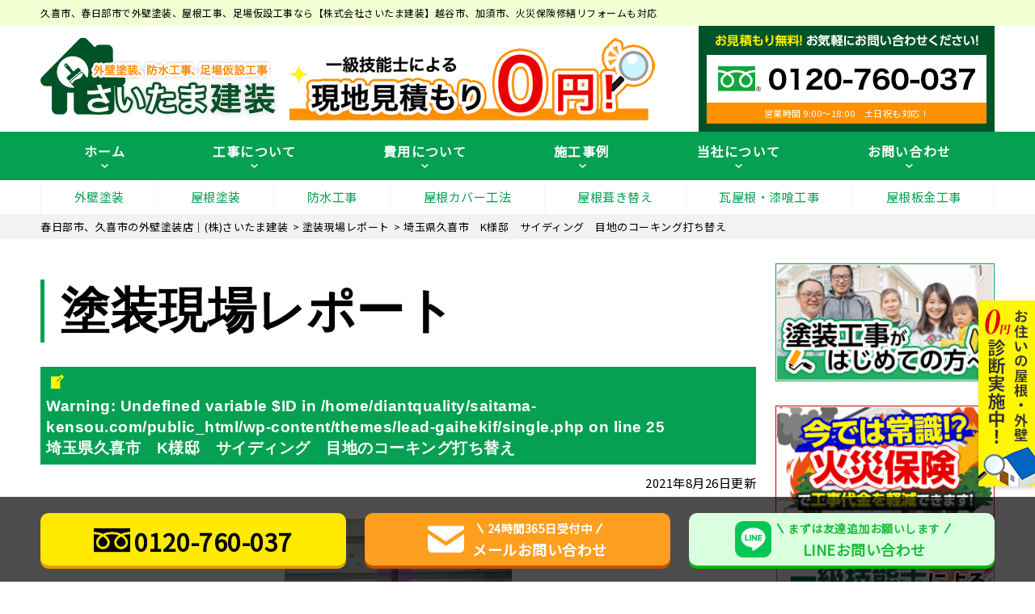

--- FILE ---
content_type: text/html; charset=UTF-8
request_url: https://saitama-kensou.com/report/4235/
body_size: 34994
content:
<!DOCTYPE html>
<html dir="ltr" lang="ja" class="no-js">

<head><meta charset="UTF-8"><script>if(navigator.userAgent.match(/MSIE|Internet Explorer/i)||navigator.userAgent.match(/Trident\/7\..*?rv:11/i)){var href=document.location.href;if(!href.match(/[?&]nowprocket/)){if(href.indexOf("?")==-1){if(href.indexOf("#")==-1){document.location.href=href+"?nowprocket=1"}else{document.location.href=href.replace("#","?nowprocket=1#")}}else{if(href.indexOf("#")==-1){document.location.href=href+"&nowprocket=1"}else{document.location.href=href.replace("#","&nowprocket=1#")}}}}</script><script>(()=>{class RocketLazyLoadScripts{constructor(){this.v="2.0.4",this.userEvents=["keydown","keyup","mousedown","mouseup","mousemove","mouseover","mouseout","touchmove","touchstart","touchend","touchcancel","wheel","click","dblclick","input"],this.attributeEvents=["onblur","onclick","oncontextmenu","ondblclick","onfocus","onmousedown","onmouseenter","onmouseleave","onmousemove","onmouseout","onmouseover","onmouseup","onmousewheel","onscroll","onsubmit"]}async t(){this.i(),this.o(),/iP(ad|hone)/.test(navigator.userAgent)&&this.h(),this.u(),this.l(this),this.m(),this.k(this),this.p(this),this._(),await Promise.all([this.R(),this.L()]),this.lastBreath=Date.now(),this.S(this),this.P(),this.D(),this.O(),this.M(),await this.C(this.delayedScripts.normal),await this.C(this.delayedScripts.defer),await this.C(this.delayedScripts.async),await this.T(),await this.F(),await this.j(),await this.A(),window.dispatchEvent(new Event("rocket-allScriptsLoaded")),this.everythingLoaded=!0,this.lastTouchEnd&&await new Promise(t=>setTimeout(t,500-Date.now()+this.lastTouchEnd)),this.I(),this.H(),this.U(),this.W()}i(){this.CSPIssue=sessionStorage.getItem("rocketCSPIssue"),document.addEventListener("securitypolicyviolation",t=>{this.CSPIssue||"script-src-elem"!==t.violatedDirective||"data"!==t.blockedURI||(this.CSPIssue=!0,sessionStorage.setItem("rocketCSPIssue",!0))},{isRocket:!0})}o(){window.addEventListener("pageshow",t=>{this.persisted=t.persisted,this.realWindowLoadedFired=!0},{isRocket:!0}),window.addEventListener("pagehide",()=>{this.onFirstUserAction=null},{isRocket:!0})}h(){let t;function e(e){t=e}window.addEventListener("touchstart",e,{isRocket:!0}),window.addEventListener("touchend",function i(o){o.changedTouches[0]&&t.changedTouches[0]&&Math.abs(o.changedTouches[0].pageX-t.changedTouches[0].pageX)<10&&Math.abs(o.changedTouches[0].pageY-t.changedTouches[0].pageY)<10&&o.timeStamp-t.timeStamp<200&&(window.removeEventListener("touchstart",e,{isRocket:!0}),window.removeEventListener("touchend",i,{isRocket:!0}),"INPUT"===o.target.tagName&&"text"===o.target.type||(o.target.dispatchEvent(new TouchEvent("touchend",{target:o.target,bubbles:!0})),o.target.dispatchEvent(new MouseEvent("mouseover",{target:o.target,bubbles:!0})),o.target.dispatchEvent(new PointerEvent("click",{target:o.target,bubbles:!0,cancelable:!0,detail:1,clientX:o.changedTouches[0].clientX,clientY:o.changedTouches[0].clientY})),event.preventDefault()))},{isRocket:!0})}q(t){this.userActionTriggered||("mousemove"!==t.type||this.firstMousemoveIgnored?"keyup"===t.type||"mouseover"===t.type||"mouseout"===t.type||(this.userActionTriggered=!0,this.onFirstUserAction&&this.onFirstUserAction()):this.firstMousemoveIgnored=!0),"click"===t.type&&t.preventDefault(),t.stopPropagation(),t.stopImmediatePropagation(),"touchstart"===this.lastEvent&&"touchend"===t.type&&(this.lastTouchEnd=Date.now()),"click"===t.type&&(this.lastTouchEnd=0),this.lastEvent=t.type,t.composedPath&&t.composedPath()[0].getRootNode()instanceof ShadowRoot&&(t.rocketTarget=t.composedPath()[0]),this.savedUserEvents.push(t)}u(){this.savedUserEvents=[],this.userEventHandler=this.q.bind(this),this.userEvents.forEach(t=>window.addEventListener(t,this.userEventHandler,{passive:!1,isRocket:!0})),document.addEventListener("visibilitychange",this.userEventHandler,{isRocket:!0})}U(){this.userEvents.forEach(t=>window.removeEventListener(t,this.userEventHandler,{passive:!1,isRocket:!0})),document.removeEventListener("visibilitychange",this.userEventHandler,{isRocket:!0}),this.savedUserEvents.forEach(t=>{(t.rocketTarget||t.target).dispatchEvent(new window[t.constructor.name](t.type,t))})}m(){const t="return false",e=Array.from(this.attributeEvents,t=>"data-rocket-"+t),i="["+this.attributeEvents.join("],[")+"]",o="[data-rocket-"+this.attributeEvents.join("],[data-rocket-")+"]",s=(e,i,o)=>{o&&o!==t&&(e.setAttribute("data-rocket-"+i,o),e["rocket"+i]=new Function("event",o),e.setAttribute(i,t))};new MutationObserver(t=>{for(const n of t)"attributes"===n.type&&(n.attributeName.startsWith("data-rocket-")||this.everythingLoaded?n.attributeName.startsWith("data-rocket-")&&this.everythingLoaded&&this.N(n.target,n.attributeName.substring(12)):s(n.target,n.attributeName,n.target.getAttribute(n.attributeName))),"childList"===n.type&&n.addedNodes.forEach(t=>{if(t.nodeType===Node.ELEMENT_NODE)if(this.everythingLoaded)for(const i of[t,...t.querySelectorAll(o)])for(const t of i.getAttributeNames())e.includes(t)&&this.N(i,t.substring(12));else for(const e of[t,...t.querySelectorAll(i)])for(const t of e.getAttributeNames())this.attributeEvents.includes(t)&&s(e,t,e.getAttribute(t))})}).observe(document,{subtree:!0,childList:!0,attributeFilter:[...this.attributeEvents,...e]})}I(){this.attributeEvents.forEach(t=>{document.querySelectorAll("[data-rocket-"+t+"]").forEach(e=>{this.N(e,t)})})}N(t,e){const i=t.getAttribute("data-rocket-"+e);i&&(t.setAttribute(e,i),t.removeAttribute("data-rocket-"+e))}k(t){Object.defineProperty(HTMLElement.prototype,"onclick",{get(){return this.rocketonclick||null},set(e){this.rocketonclick=e,this.setAttribute(t.everythingLoaded?"onclick":"data-rocket-onclick","this.rocketonclick(event)")}})}S(t){function e(e,i){let o=e[i];e[i]=null,Object.defineProperty(e,i,{get:()=>o,set(s){t.everythingLoaded?o=s:e["rocket"+i]=o=s}})}e(document,"onreadystatechange"),e(window,"onload"),e(window,"onpageshow");try{Object.defineProperty(document,"readyState",{get:()=>t.rocketReadyState,set(e){t.rocketReadyState=e},configurable:!0}),document.readyState="loading"}catch(t){console.log("WPRocket DJE readyState conflict, bypassing")}}l(t){this.originalAddEventListener=EventTarget.prototype.addEventListener,this.originalRemoveEventListener=EventTarget.prototype.removeEventListener,this.savedEventListeners=[],EventTarget.prototype.addEventListener=function(e,i,o){o&&o.isRocket||!t.B(e,this)&&!t.userEvents.includes(e)||t.B(e,this)&&!t.userActionTriggered||e.startsWith("rocket-")||t.everythingLoaded?t.originalAddEventListener.call(this,e,i,o):(t.savedEventListeners.push({target:this,remove:!1,type:e,func:i,options:o}),"mouseenter"!==e&&"mouseleave"!==e||t.originalAddEventListener.call(this,e,t.savedUserEvents.push,o))},EventTarget.prototype.removeEventListener=function(e,i,o){o&&o.isRocket||!t.B(e,this)&&!t.userEvents.includes(e)||t.B(e,this)&&!t.userActionTriggered||e.startsWith("rocket-")||t.everythingLoaded?t.originalRemoveEventListener.call(this,e,i,o):t.savedEventListeners.push({target:this,remove:!0,type:e,func:i,options:o})}}J(t,e){this.savedEventListeners=this.savedEventListeners.filter(i=>{let o=i.type,s=i.target||window;return e!==o||t!==s||(this.B(o,s)&&(i.type="rocket-"+o),this.$(i),!1)})}H(){EventTarget.prototype.addEventListener=this.originalAddEventListener,EventTarget.prototype.removeEventListener=this.originalRemoveEventListener,this.savedEventListeners.forEach(t=>this.$(t))}$(t){t.remove?this.originalRemoveEventListener.call(t.target,t.type,t.func,t.options):this.originalAddEventListener.call(t.target,t.type,t.func,t.options)}p(t){let e;function i(e){return t.everythingLoaded?e:e.split(" ").map(t=>"load"===t||t.startsWith("load.")?"rocket-jquery-load":t).join(" ")}function o(o){function s(e){const s=o.fn[e];o.fn[e]=o.fn.init.prototype[e]=function(){return this[0]===window&&t.userActionTriggered&&("string"==typeof arguments[0]||arguments[0]instanceof String?arguments[0]=i(arguments[0]):"object"==typeof arguments[0]&&Object.keys(arguments[0]).forEach(t=>{const e=arguments[0][t];delete arguments[0][t],arguments[0][i(t)]=e})),s.apply(this,arguments),this}}if(o&&o.fn&&!t.allJQueries.includes(o)){const e={DOMContentLoaded:[],"rocket-DOMContentLoaded":[]};for(const t in e)document.addEventListener(t,()=>{e[t].forEach(t=>t())},{isRocket:!0});o.fn.ready=o.fn.init.prototype.ready=function(i){function s(){parseInt(o.fn.jquery)>2?setTimeout(()=>i.bind(document)(o)):i.bind(document)(o)}return"function"==typeof i&&(t.realDomReadyFired?!t.userActionTriggered||t.fauxDomReadyFired?s():e["rocket-DOMContentLoaded"].push(s):e.DOMContentLoaded.push(s)),o([])},s("on"),s("one"),s("off"),t.allJQueries.push(o)}e=o}t.allJQueries=[],o(window.jQuery),Object.defineProperty(window,"jQuery",{get:()=>e,set(t){o(t)}})}P(){const t=new Map;document.write=document.writeln=function(e){const i=document.currentScript,o=document.createRange(),s=i.parentElement;let n=t.get(i);void 0===n&&(n=i.nextSibling,t.set(i,n));const c=document.createDocumentFragment();o.setStart(c,0),c.appendChild(o.createContextualFragment(e)),s.insertBefore(c,n)}}async R(){return new Promise(t=>{this.userActionTriggered?t():this.onFirstUserAction=t})}async L(){return new Promise(t=>{document.addEventListener("DOMContentLoaded",()=>{this.realDomReadyFired=!0,t()},{isRocket:!0})})}async j(){return this.realWindowLoadedFired?Promise.resolve():new Promise(t=>{window.addEventListener("load",t,{isRocket:!0})})}M(){this.pendingScripts=[];this.scriptsMutationObserver=new MutationObserver(t=>{for(const e of t)e.addedNodes.forEach(t=>{"SCRIPT"!==t.tagName||t.noModule||t.isWPRocket||this.pendingScripts.push({script:t,promise:new Promise(e=>{const i=()=>{const i=this.pendingScripts.findIndex(e=>e.script===t);i>=0&&this.pendingScripts.splice(i,1),e()};t.addEventListener("load",i,{isRocket:!0}),t.addEventListener("error",i,{isRocket:!0}),setTimeout(i,1e3)})})})}),this.scriptsMutationObserver.observe(document,{childList:!0,subtree:!0})}async F(){await this.X(),this.pendingScripts.length?(await this.pendingScripts[0].promise,await this.F()):this.scriptsMutationObserver.disconnect()}D(){this.delayedScripts={normal:[],async:[],defer:[]},document.querySelectorAll("script[type$=rocketlazyloadscript]").forEach(t=>{t.hasAttribute("data-rocket-src")?t.hasAttribute("async")&&!1!==t.async?this.delayedScripts.async.push(t):t.hasAttribute("defer")&&!1!==t.defer||"module"===t.getAttribute("data-rocket-type")?this.delayedScripts.defer.push(t):this.delayedScripts.normal.push(t):this.delayedScripts.normal.push(t)})}async _(){await this.L();let t=[];document.querySelectorAll("script[type$=rocketlazyloadscript][data-rocket-src]").forEach(e=>{let i=e.getAttribute("data-rocket-src");if(i&&!i.startsWith("data:")){i.startsWith("//")&&(i=location.protocol+i);try{const o=new URL(i).origin;o!==location.origin&&t.push({src:o,crossOrigin:e.crossOrigin||"module"===e.getAttribute("data-rocket-type")})}catch(t){}}}),t=[...new Map(t.map(t=>[JSON.stringify(t),t])).values()],this.Y(t,"preconnect")}async G(t){if(await this.K(),!0!==t.noModule||!("noModule"in HTMLScriptElement.prototype))return new Promise(e=>{let i;function o(){(i||t).setAttribute("data-rocket-status","executed"),e()}try{if(navigator.userAgent.includes("Firefox/")||""===navigator.vendor||this.CSPIssue)i=document.createElement("script"),[...t.attributes].forEach(t=>{let e=t.nodeName;"type"!==e&&("data-rocket-type"===e&&(e="type"),"data-rocket-src"===e&&(e="src"),i.setAttribute(e,t.nodeValue))}),t.text&&(i.text=t.text),t.nonce&&(i.nonce=t.nonce),i.hasAttribute("src")?(i.addEventListener("load",o,{isRocket:!0}),i.addEventListener("error",()=>{i.setAttribute("data-rocket-status","failed-network"),e()},{isRocket:!0}),setTimeout(()=>{i.isConnected||e()},1)):(i.text=t.text,o()),i.isWPRocket=!0,t.parentNode.replaceChild(i,t);else{const i=t.getAttribute("data-rocket-type"),s=t.getAttribute("data-rocket-src");i?(t.type=i,t.removeAttribute("data-rocket-type")):t.removeAttribute("type"),t.addEventListener("load",o,{isRocket:!0}),t.addEventListener("error",i=>{this.CSPIssue&&i.target.src.startsWith("data:")?(console.log("WPRocket: CSP fallback activated"),t.removeAttribute("src"),this.G(t).then(e)):(t.setAttribute("data-rocket-status","failed-network"),e())},{isRocket:!0}),s?(t.fetchPriority="high",t.removeAttribute("data-rocket-src"),t.src=s):t.src="data:text/javascript;base64,"+window.btoa(unescape(encodeURIComponent(t.text)))}}catch(i){t.setAttribute("data-rocket-status","failed-transform"),e()}});t.setAttribute("data-rocket-status","skipped")}async C(t){const e=t.shift();return e?(e.isConnected&&await this.G(e),this.C(t)):Promise.resolve()}O(){this.Y([...this.delayedScripts.normal,...this.delayedScripts.defer,...this.delayedScripts.async],"preload")}Y(t,e){this.trash=this.trash||[];let i=!0;var o=document.createDocumentFragment();t.forEach(t=>{const s=t.getAttribute&&t.getAttribute("data-rocket-src")||t.src;if(s&&!s.startsWith("data:")){const n=document.createElement("link");n.href=s,n.rel=e,"preconnect"!==e&&(n.as="script",n.fetchPriority=i?"high":"low"),t.getAttribute&&"module"===t.getAttribute("data-rocket-type")&&(n.crossOrigin=!0),t.crossOrigin&&(n.crossOrigin=t.crossOrigin),t.integrity&&(n.integrity=t.integrity),t.nonce&&(n.nonce=t.nonce),o.appendChild(n),this.trash.push(n),i=!1}}),document.head.appendChild(o)}W(){this.trash.forEach(t=>t.remove())}async T(){try{document.readyState="interactive"}catch(t){}this.fauxDomReadyFired=!0;try{await this.K(),this.J(document,"readystatechange"),document.dispatchEvent(new Event("rocket-readystatechange")),await this.K(),document.rocketonreadystatechange&&document.rocketonreadystatechange(),await this.K(),this.J(document,"DOMContentLoaded"),document.dispatchEvent(new Event("rocket-DOMContentLoaded")),await this.K(),this.J(window,"DOMContentLoaded"),window.dispatchEvent(new Event("rocket-DOMContentLoaded"))}catch(t){console.error(t)}}async A(){try{document.readyState="complete"}catch(t){}try{await this.K(),this.J(document,"readystatechange"),document.dispatchEvent(new Event("rocket-readystatechange")),await this.K(),document.rocketonreadystatechange&&document.rocketonreadystatechange(),await this.K(),this.J(window,"load"),window.dispatchEvent(new Event("rocket-load")),await this.K(),window.rocketonload&&window.rocketonload(),await this.K(),this.allJQueries.forEach(t=>t(window).trigger("rocket-jquery-load")),await this.K(),this.J(window,"pageshow");const t=new Event("rocket-pageshow");t.persisted=this.persisted,window.dispatchEvent(t),await this.K(),window.rocketonpageshow&&window.rocketonpageshow({persisted:this.persisted})}catch(t){console.error(t)}}async K(){Date.now()-this.lastBreath>45&&(await this.X(),this.lastBreath=Date.now())}async X(){return document.hidden?new Promise(t=>setTimeout(t)):new Promise(t=>requestAnimationFrame(t))}B(t,e){return e===document&&"readystatechange"===t||(e===document&&"DOMContentLoaded"===t||(e===window&&"DOMContentLoaded"===t||(e===window&&"load"===t||e===window&&"pageshow"===t)))}static run(){(new RocketLazyLoadScripts).t()}}RocketLazyLoadScripts.run()})();</script>
  
  <meta http-equiv="X-UA-Compatible" content="IE=edge">
  <meta name="viewport" content="width=device-width,initial-scale=1">
  <!--[if lt IE 9]>
<script src="https://saitama-kensou.com/wp-content/themes/lead-gaihekif/js/html5.js"></script>
<script src="//css3-mediaqueries-js.googlecode.com/svn/trunk/css3-mediaqueries.js"></script>
<![endif]-->

  <!-- 広告用 Google Tag Manager -->
  <script type="rocketlazyloadscript">
    (function(w, d, s, l, i) {
      w[l] = w[l] || [];
      w[l].push({
        'gtm.start': new Date().getTime(),
        event: 'gtm.js'
      });
      var f = d.getElementsByTagName(s)[0],
        j = d.createElement(s),
        dl = l != 'dataLayer' ? '&l=' + l : '';
      j.async = true;
      j.src =
        'https://www.googletagmanager.com/gtm.js?id=' + i + dl;
      f.parentNode.insertBefore(j, f);
    })(window, document, 'script', 'dataLayer', 'GTM-KCVLRVV');
  </script>
  <!-- End Google Tag Manager -->

  <script data-cfasync="false" data-no-defer="1" data-no-minify="1" data-no-optimize="1">var ewww_webp_supported=!1;function check_webp_feature(A,e){var w;e=void 0!==e?e:function(){},ewww_webp_supported?e(ewww_webp_supported):((w=new Image).onload=function(){ewww_webp_supported=0<w.width&&0<w.height,e&&e(ewww_webp_supported)},w.onerror=function(){e&&e(!1)},w.src="data:image/webp;base64,"+{alpha:"UklGRkoAAABXRUJQVlA4WAoAAAAQAAAAAAAAAAAAQUxQSAwAAAARBxAR/Q9ERP8DAABWUDggGAAAABQBAJ0BKgEAAQAAAP4AAA3AAP7mtQAAAA=="}[A])}check_webp_feature("alpha");</script><script data-cfasync="false" data-no-defer="1" data-no-minify="1" data-no-optimize="1">var Arrive=function(c,w){"use strict";if(c.MutationObserver&&"undefined"!=typeof HTMLElement){var r,a=0,u=(r=HTMLElement.prototype.matches||HTMLElement.prototype.webkitMatchesSelector||HTMLElement.prototype.mozMatchesSelector||HTMLElement.prototype.msMatchesSelector,{matchesSelector:function(e,t){return e instanceof HTMLElement&&r.call(e,t)},addMethod:function(e,t,r){var a=e[t];e[t]=function(){return r.length==arguments.length?r.apply(this,arguments):"function"==typeof a?a.apply(this,arguments):void 0}},callCallbacks:function(e,t){t&&t.options.onceOnly&&1==t.firedElems.length&&(e=[e[0]]);for(var r,a=0;r=e[a];a++)r&&r.callback&&r.callback.call(r.elem,r.elem);t&&t.options.onceOnly&&1==t.firedElems.length&&t.me.unbindEventWithSelectorAndCallback.call(t.target,t.selector,t.callback)},checkChildNodesRecursively:function(e,t,r,a){for(var i,n=0;i=e[n];n++)r(i,t,a)&&a.push({callback:t.callback,elem:i}),0<i.childNodes.length&&u.checkChildNodesRecursively(i.childNodes,t,r,a)},mergeArrays:function(e,t){var r,a={};for(r in e)e.hasOwnProperty(r)&&(a[r]=e[r]);for(r in t)t.hasOwnProperty(r)&&(a[r]=t[r]);return a},toElementsArray:function(e){return e=void 0!==e&&("number"!=typeof e.length||e===c)?[e]:e}}),e=(l.prototype.addEvent=function(e,t,r,a){a={target:e,selector:t,options:r,callback:a,firedElems:[]};return this._beforeAdding&&this._beforeAdding(a),this._eventsBucket.push(a),a},l.prototype.removeEvent=function(e){for(var t,r=this._eventsBucket.length-1;t=this._eventsBucket[r];r--)e(t)&&(this._beforeRemoving&&this._beforeRemoving(t),(t=this._eventsBucket.splice(r,1))&&t.length&&(t[0].callback=null))},l.prototype.beforeAdding=function(e){this._beforeAdding=e},l.prototype.beforeRemoving=function(e){this._beforeRemoving=e},l),t=function(i,n){var o=new e,l=this,s={fireOnAttributesModification:!1};return o.beforeAdding(function(t){var e=t.target;e!==c.document&&e!==c||(e=document.getElementsByTagName("html")[0]);var r=new MutationObserver(function(e){n.call(this,e,t)}),a=i(t.options);r.observe(e,a),t.observer=r,t.me=l}),o.beforeRemoving(function(e){e.observer.disconnect()}),this.bindEvent=function(e,t,r){t=u.mergeArrays(s,t);for(var a=u.toElementsArray(this),i=0;i<a.length;i++)o.addEvent(a[i],e,t,r)},this.unbindEvent=function(){var r=u.toElementsArray(this);o.removeEvent(function(e){for(var t=0;t<r.length;t++)if(this===w||e.target===r[t])return!0;return!1})},this.unbindEventWithSelectorOrCallback=function(r){var a=u.toElementsArray(this),i=r,e="function"==typeof r?function(e){for(var t=0;t<a.length;t++)if((this===w||e.target===a[t])&&e.callback===i)return!0;return!1}:function(e){for(var t=0;t<a.length;t++)if((this===w||e.target===a[t])&&e.selector===r)return!0;return!1};o.removeEvent(e)},this.unbindEventWithSelectorAndCallback=function(r,a){var i=u.toElementsArray(this);o.removeEvent(function(e){for(var t=0;t<i.length;t++)if((this===w||e.target===i[t])&&e.selector===r&&e.callback===a)return!0;return!1})},this},i=new function(){var s={fireOnAttributesModification:!1,onceOnly:!1,existing:!1};function n(e,t,r){return!(!u.matchesSelector(e,t.selector)||(e._id===w&&(e._id=a++),-1!=t.firedElems.indexOf(e._id)))&&(t.firedElems.push(e._id),!0)}var c=(i=new t(function(e){var t={attributes:!1,childList:!0,subtree:!0};return e.fireOnAttributesModification&&(t.attributes=!0),t},function(e,i){e.forEach(function(e){var t=e.addedNodes,r=e.target,a=[];null!==t&&0<t.length?u.checkChildNodesRecursively(t,i,n,a):"attributes"===e.type&&n(r,i)&&a.push({callback:i.callback,elem:r}),u.callCallbacks(a,i)})})).bindEvent;return i.bindEvent=function(e,t,r){t=void 0===r?(r=t,s):u.mergeArrays(s,t);var a=u.toElementsArray(this);if(t.existing){for(var i=[],n=0;n<a.length;n++)for(var o=a[n].querySelectorAll(e),l=0;l<o.length;l++)i.push({callback:r,elem:o[l]});if(t.onceOnly&&i.length)return r.call(i[0].elem,i[0].elem);setTimeout(u.callCallbacks,1,i)}c.call(this,e,t,r)},i},o=new function(){var a={};function i(e,t){return u.matchesSelector(e,t.selector)}var n=(o=new t(function(){return{childList:!0,subtree:!0}},function(e,r){e.forEach(function(e){var t=e.removedNodes,e=[];null!==t&&0<t.length&&u.checkChildNodesRecursively(t,r,i,e),u.callCallbacks(e,r)})})).bindEvent;return o.bindEvent=function(e,t,r){t=void 0===r?(r=t,a):u.mergeArrays(a,t),n.call(this,e,t,r)},o};d(HTMLElement.prototype),d(NodeList.prototype),d(HTMLCollection.prototype),d(HTMLDocument.prototype),d(Window.prototype);var n={};return s(i,n,"unbindAllArrive"),s(o,n,"unbindAllLeave"),n}function l(){this._eventsBucket=[],this._beforeAdding=null,this._beforeRemoving=null}function s(e,t,r){u.addMethod(t,r,e.unbindEvent),u.addMethod(t,r,e.unbindEventWithSelectorOrCallback),u.addMethod(t,r,e.unbindEventWithSelectorAndCallback)}function d(e){e.arrive=i.bindEvent,s(i,e,"unbindArrive"),e.leave=o.bindEvent,s(o,e,"unbindLeave")}}(window,void 0),ewww_webp_supported=!1;function check_webp_feature(e,t){var r;ewww_webp_supported?t(ewww_webp_supported):((r=new Image).onload=function(){ewww_webp_supported=0<r.width&&0<r.height,t(ewww_webp_supported)},r.onerror=function(){t(!1)},r.src="data:image/webp;base64,"+{alpha:"UklGRkoAAABXRUJQVlA4WAoAAAAQAAAAAAAAAAAAQUxQSAwAAAARBxAR/Q9ERP8DAABWUDggGAAAABQBAJ0BKgEAAQAAAP4AAA3AAP7mtQAAAA==",animation:"UklGRlIAAABXRUJQVlA4WAoAAAASAAAAAAAAAAAAQU5JTQYAAAD/////AABBTk1GJgAAAAAAAAAAAAAAAAAAAGQAAABWUDhMDQAAAC8AAAAQBxAREYiI/gcA"}[e])}function ewwwLoadImages(e){if(e){for(var t=document.querySelectorAll(".batch-image img, .image-wrapper a, .ngg-pro-masonry-item a, .ngg-galleria-offscreen-seo-wrapper a"),r=0,a=t.length;r<a;r++)ewwwAttr(t[r],"data-src",t[r].getAttribute("data-webp")),ewwwAttr(t[r],"data-thumbnail",t[r].getAttribute("data-webp-thumbnail"));for(var i=document.querySelectorAll("div.woocommerce-product-gallery__image"),r=0,a=i.length;r<a;r++)ewwwAttr(i[r],"data-thumb",i[r].getAttribute("data-webp-thumb"))}for(var n=document.querySelectorAll("video"),r=0,a=n.length;r<a;r++)ewwwAttr(n[r],"poster",e?n[r].getAttribute("data-poster-webp"):n[r].getAttribute("data-poster-image"));for(var o,l=document.querySelectorAll("img.ewww_webp_lazy_load"),r=0,a=l.length;r<a;r++)e&&(ewwwAttr(l[r],"data-lazy-srcset",l[r].getAttribute("data-lazy-srcset-webp")),ewwwAttr(l[r],"data-srcset",l[r].getAttribute("data-srcset-webp")),ewwwAttr(l[r],"data-lazy-src",l[r].getAttribute("data-lazy-src-webp")),ewwwAttr(l[r],"data-src",l[r].getAttribute("data-src-webp")),ewwwAttr(l[r],"data-orig-file",l[r].getAttribute("data-webp-orig-file")),ewwwAttr(l[r],"data-medium-file",l[r].getAttribute("data-webp-medium-file")),ewwwAttr(l[r],"data-large-file",l[r].getAttribute("data-webp-large-file")),null!=(o=l[r].getAttribute("srcset"))&&!1!==o&&o.includes("R0lGOD")&&ewwwAttr(l[r],"src",l[r].getAttribute("data-lazy-src-webp"))),l[r].className=l[r].className.replace(/\bewww_webp_lazy_load\b/,"");for(var s=document.querySelectorAll(".ewww_webp"),r=0,a=s.length;r<a;r++)e?(ewwwAttr(s[r],"srcset",s[r].getAttribute("data-srcset-webp")),ewwwAttr(s[r],"src",s[r].getAttribute("data-src-webp")),ewwwAttr(s[r],"data-orig-file",s[r].getAttribute("data-webp-orig-file")),ewwwAttr(s[r],"data-medium-file",s[r].getAttribute("data-webp-medium-file")),ewwwAttr(s[r],"data-large-file",s[r].getAttribute("data-webp-large-file")),ewwwAttr(s[r],"data-large_image",s[r].getAttribute("data-webp-large_image")),ewwwAttr(s[r],"data-src",s[r].getAttribute("data-webp-src"))):(ewwwAttr(s[r],"srcset",s[r].getAttribute("data-srcset-img")),ewwwAttr(s[r],"src",s[r].getAttribute("data-src-img"))),s[r].className=s[r].className.replace(/\bewww_webp\b/,"ewww_webp_loaded");window.jQuery&&jQuery.fn.isotope&&jQuery.fn.imagesLoaded&&(jQuery(".fusion-posts-container-infinite").imagesLoaded(function(){jQuery(".fusion-posts-container-infinite").hasClass("isotope")&&jQuery(".fusion-posts-container-infinite").isotope()}),jQuery(".fusion-portfolio:not(.fusion-recent-works) .fusion-portfolio-wrapper").imagesLoaded(function(){jQuery(".fusion-portfolio:not(.fusion-recent-works) .fusion-portfolio-wrapper").isotope()}))}function ewwwWebPInit(e){ewwwLoadImages(e),ewwwNggLoadGalleries(e),document.arrive(".ewww_webp",function(){ewwwLoadImages(e)}),document.arrive(".ewww_webp_lazy_load",function(){ewwwLoadImages(e)}),document.arrive("videos",function(){ewwwLoadImages(e)}),"loading"==document.readyState?document.addEventListener("DOMContentLoaded",ewwwJSONParserInit):("undefined"!=typeof galleries&&ewwwNggParseGalleries(e),ewwwWooParseVariations(e))}function ewwwAttr(e,t,r){null!=r&&!1!==r&&e.setAttribute(t,r)}function ewwwJSONParserInit(){"undefined"!=typeof galleries&&check_webp_feature("alpha",ewwwNggParseGalleries),check_webp_feature("alpha",ewwwWooParseVariations)}function ewwwWooParseVariations(e){if(e)for(var t=document.querySelectorAll("form.variations_form"),r=0,a=t.length;r<a;r++){var i=t[r].getAttribute("data-product_variations"),n=!1;try{for(var o in i=JSON.parse(i))void 0!==i[o]&&void 0!==i[o].image&&(void 0!==i[o].image.src_webp&&(i[o].image.src=i[o].image.src_webp,n=!0),void 0!==i[o].image.srcset_webp&&(i[o].image.srcset=i[o].image.srcset_webp,n=!0),void 0!==i[o].image.full_src_webp&&(i[o].image.full_src=i[o].image.full_src_webp,n=!0),void 0!==i[o].image.gallery_thumbnail_src_webp&&(i[o].image.gallery_thumbnail_src=i[o].image.gallery_thumbnail_src_webp,n=!0),void 0!==i[o].image.thumb_src_webp&&(i[o].image.thumb_src=i[o].image.thumb_src_webp,n=!0));n&&ewwwAttr(t[r],"data-product_variations",JSON.stringify(i))}catch(e){}}}function ewwwNggParseGalleries(e){if(e)for(var t in galleries){var r=galleries[t];galleries[t].images_list=ewwwNggParseImageList(r.images_list)}}function ewwwNggLoadGalleries(e){e&&document.addEventListener("ngg.galleria.themeadded",function(e,t){window.ngg_galleria._create_backup=window.ngg_galleria.create,window.ngg_galleria.create=function(e,t){var r=$(e).data("id");return galleries["gallery_"+r].images_list=ewwwNggParseImageList(galleries["gallery_"+r].images_list),window.ngg_galleria._create_backup(e,t)}})}function ewwwNggParseImageList(e){for(var t in e){var r=e[t];if(void 0!==r["image-webp"]&&(e[t].image=r["image-webp"],delete e[t]["image-webp"]),void 0!==r["thumb-webp"]&&(e[t].thumb=r["thumb-webp"],delete e[t]["thumb-webp"]),void 0!==r.full_image_webp&&(e[t].full_image=r.full_image_webp,delete e[t].full_image_webp),void 0!==r.srcsets)for(var a in r.srcsets)nggSrcset=r.srcsets[a],void 0!==r.srcsets[a+"-webp"]&&(e[t].srcsets[a]=r.srcsets[a+"-webp"],delete e[t].srcsets[a+"-webp"]);if(void 0!==r.full_srcsets)for(var i in r.full_srcsets)nggFSrcset=r.full_srcsets[i],void 0!==r.full_srcsets[i+"-webp"]&&(e[t].full_srcsets[i]=r.full_srcsets[i+"-webp"],delete e[t].full_srcsets[i+"-webp"])}return e}check_webp_feature("alpha",ewwwWebPInit);</script><script type="rocketlazyloadscript">(function(html){html.className = html.className.replace(/\bno-js\b/,'js')})(document.documentElement);</script>
<title>埼玉県久喜市 K様邸 サイディング 目地のコーキング打ち替え | 春日部市、久喜市の外壁塗装店｜(株)さいたま建装</title>
<link data-rocket-prefetch href="https://fonts.googleapis.com" rel="dns-prefetch">
<link data-rocket-preload as="style" href="https://fonts.googleapis.com/css?family=Noto%20Sans%3A400italic%2C700italic%2C400%2C700%7CNoto%20Serif%3A400italic%2C700italic%2C400%2C700%7CInconsolata%3A400%2C700%7CAnton%7CIBM%20Plex%20Serif%7CM%20PLUS%201p&#038;subset=latin%2Clatin-ext&#038;display=swap" rel="preload">
<link href="https://fonts.googleapis.com/css?family=Noto%20Sans%3A400italic%2C700italic%2C400%2C700%7CNoto%20Serif%3A400italic%2C700italic%2C400%2C700%7CInconsolata%3A400%2C700%7CAnton%7CIBM%20Plex%20Serif%7CM%20PLUS%201p&#038;subset=latin%2Clatin-ext&#038;display=swap" media="print" onload="this.media=&#039;all&#039;" rel="stylesheet">
<noscript><link rel="stylesheet" href="https://fonts.googleapis.com/css?family=Noto%20Sans%3A400italic%2C700italic%2C400%2C700%7CNoto%20Serif%3A400italic%2C700italic%2C400%2C700%7CInconsolata%3A400%2C700%7CAnton%7CIBM%20Plex%20Serif%7CM%20PLUS%201p&#038;subset=latin%2Clatin-ext&#038;display=swap"></noscript><link rel="preload" data-rocket-preload as="image" href="https://saitama-kensou.com/wp-content/themes/lead-gaihekif/images/frame/foot_maker.png.webp" fetchpriority="high">

		<!-- All in One SEO 4.9.1 - aioseo.com -->
	<meta name="description" content="埼玉県久喜市の塗装現場にてサイディングの目地コーキング打ち替え工事を行いました。 サイディングは目地が設けられ" />
	<meta name="robots" content="max-image-preview:large" />
	<meta name="author" content="saitamaAD"/>
	<link rel="canonical" href="https://saitama-kensou.com/report/4235/" />
	<meta name="generator" content="All in One SEO (AIOSEO) 4.9.1" />
		<script type="application/ld+json" class="aioseo-schema">
			{"@context":"https:\/\/schema.org","@graph":[{"@type":"Article","@id":"https:\/\/saitama-kensou.com\/report\/4235\/#article","name":"\u57fc\u7389\u770c\u4e45\u559c\u5e02 K\u69d8\u90b8 \u30b5\u30a4\u30c7\u30a3\u30f3\u30b0 \u76ee\u5730\u306e\u30b3\u30fc\u30ad\u30f3\u30b0\u6253\u3061\u66ff\u3048 | \u6625\u65e5\u90e8\u5e02\u3001\u4e45\u559c\u5e02\u306e\u5916\u58c1\u5857\u88c5\u5e97\uff5c(\u682a)\u3055\u3044\u305f\u307e\u5efa\u88c5","headline":"\u57fc\u7389\u770c\u4e45\u559c\u5e02\u3000K\u69d8\u90b8\u3000\u30b5\u30a4\u30c7\u30a3\u30f3\u30b0\u3000\u76ee\u5730\u306e\u30b3\u30fc\u30ad\u30f3\u30b0\u6253\u3061\u66ff\u3048","author":{"@id":"https:\/\/saitama-kensou.com\/author\/saitamaad\/#author"},"publisher":{"@id":"https:\/\/saitama-kensou.com\/#organization"},"image":{"@type":"ImageObject","url":"https:\/\/saitama-kensou.com\/wp-content\/uploads\/2021\/08\/892207360c41b84ea3c115b69f4b01e8-e1629867747820.jpg","width":281,"height":500},"datePublished":"2021-08-26T10:00:29+09:00","dateModified":"2021-08-25T15:23:26+09:00","inLanguage":"ja","mainEntityOfPage":{"@id":"https:\/\/saitama-kensou.com\/report\/4235\/#webpage"},"isPartOf":{"@id":"https:\/\/saitama-kensou.com\/report\/4235\/#webpage"},"articleSection":"\u5857\u88c5\u73fe\u5834\u30ec\u30dd\u30fc\u30c8"},{"@type":"BreadcrumbList","@id":"https:\/\/saitama-kensou.com\/report\/4235\/#breadcrumblist","itemListElement":[{"@type":"ListItem","@id":"https:\/\/saitama-kensou.com#listItem","position":1,"name":"\u30db\u30fc\u30e0","item":"https:\/\/saitama-kensou.com","nextItem":{"@type":"ListItem","@id":"https:\/\/saitama-kensou.com\/category\/report\/#listItem","name":"\u5857\u88c5\u73fe\u5834\u30ec\u30dd\u30fc\u30c8"}},{"@type":"ListItem","@id":"https:\/\/saitama-kensou.com\/category\/report\/#listItem","position":2,"name":"\u5857\u88c5\u73fe\u5834\u30ec\u30dd\u30fc\u30c8","item":"https:\/\/saitama-kensou.com\/category\/report\/","nextItem":{"@type":"ListItem","@id":"https:\/\/saitama-kensou.com\/report\/4235\/#listItem","name":"\u57fc\u7389\u770c\u4e45\u559c\u5e02\u3000K\u69d8\u90b8\u3000\u30b5\u30a4\u30c7\u30a3\u30f3\u30b0\u3000\u76ee\u5730\u306e\u30b3\u30fc\u30ad\u30f3\u30b0\u6253\u3061\u66ff\u3048"},"previousItem":{"@type":"ListItem","@id":"https:\/\/saitama-kensou.com#listItem","name":"\u30db\u30fc\u30e0"}},{"@type":"ListItem","@id":"https:\/\/saitama-kensou.com\/report\/4235\/#listItem","position":3,"name":"\u57fc\u7389\u770c\u4e45\u559c\u5e02\u3000K\u69d8\u90b8\u3000\u30b5\u30a4\u30c7\u30a3\u30f3\u30b0\u3000\u76ee\u5730\u306e\u30b3\u30fc\u30ad\u30f3\u30b0\u6253\u3061\u66ff\u3048","previousItem":{"@type":"ListItem","@id":"https:\/\/saitama-kensou.com\/category\/report\/#listItem","name":"\u5857\u88c5\u73fe\u5834\u30ec\u30dd\u30fc\u30c8"}}]},{"@type":"Organization","@id":"https:\/\/saitama-kensou.com\/#organization","name":"\u6625\u65e5\u90e8\u5e02\u30fb\u4e45\u559c\u5e02\u306e\u5916\u58c1\u5857\u88c5\u7dda\u3010\u682a\u5f0f\u4f1a\u793e\u3055\u3044\u305f\u307e\u5efa\u88c5\u3011","description":"\u4e45\u559c\u5e02\u3001\u6625\u65e5\u90e8\u5e02\u3001\u8d8a\u8c37\u5e02\u3001\u52a0\u9808\u5e02\u306e\u5916\u58c1\u5857\u88c5\u3001\u5c4b\u6839\u5857\u88c5\u3001\u96e8\u3069\u3044\u4fee\u7406\u3001\u96e8\u6f0f\u308a\u4fee\u7406","url":"https:\/\/saitama-kensou.com\/","telephone":"+81120760037","logo":{"@type":"ImageObject","url":"http:\/\/saitama-kensou.com\/wp-content\/themes\/lead-gaihekif\/images\/logo.png","@id":"https:\/\/saitama-kensou.com\/report\/4235\/#organizationLogo"},"image":{"@id":"https:\/\/saitama-kensou.com\/report\/4235\/#organizationLogo"}},{"@type":"Person","@id":"https:\/\/saitama-kensou.com\/author\/saitamaad\/#author","url":"https:\/\/saitama-kensou.com\/author\/saitamaad\/","name":"saitamaAD","image":{"@type":"ImageObject","@id":"https:\/\/saitama-kensou.com\/report\/4235\/#authorImage","url":"https:\/\/secure.gravatar.com\/avatar\/bc115efd063593f40bc96435f935ef1516f0a7d9c66c7684dec0e1c84845690b?s=96&d=mm&r=g","width":96,"height":96,"caption":"saitamaAD"}},{"@type":"WebPage","@id":"https:\/\/saitama-kensou.com\/report\/4235\/#webpage","url":"https:\/\/saitama-kensou.com\/report\/4235\/","name":"\u57fc\u7389\u770c\u4e45\u559c\u5e02 K\u69d8\u90b8 \u30b5\u30a4\u30c7\u30a3\u30f3\u30b0 \u76ee\u5730\u306e\u30b3\u30fc\u30ad\u30f3\u30b0\u6253\u3061\u66ff\u3048 | \u6625\u65e5\u90e8\u5e02\u3001\u4e45\u559c\u5e02\u306e\u5916\u58c1\u5857\u88c5\u5e97\uff5c(\u682a)\u3055\u3044\u305f\u307e\u5efa\u88c5","description":"\u57fc\u7389\u770c\u4e45\u559c\u5e02\u306e\u5857\u88c5\u73fe\u5834\u306b\u3066\u30b5\u30a4\u30c7\u30a3\u30f3\u30b0\u306e\u76ee\u5730\u30b3\u30fc\u30ad\u30f3\u30b0\u6253\u3061\u66ff\u3048\u5de5\u4e8b\u3092\u884c\u3044\u307e\u3057\u305f\u3002 \u30b5\u30a4\u30c7\u30a3\u30f3\u30b0\u306f\u76ee\u5730\u304c\u8a2d\u3051\u3089\u308c","inLanguage":"ja","isPartOf":{"@id":"https:\/\/saitama-kensou.com\/#website"},"breadcrumb":{"@id":"https:\/\/saitama-kensou.com\/report\/4235\/#breadcrumblist"},"author":{"@id":"https:\/\/saitama-kensou.com\/author\/saitamaad\/#author"},"creator":{"@id":"https:\/\/saitama-kensou.com\/author\/saitamaad\/#author"},"image":{"@type":"ImageObject","url":"https:\/\/saitama-kensou.com\/wp-content\/uploads\/2021\/08\/892207360c41b84ea3c115b69f4b01e8-e1629867747820.jpg","@id":"https:\/\/saitama-kensou.com\/report\/4235\/#mainImage","width":281,"height":500},"primaryImageOfPage":{"@id":"https:\/\/saitama-kensou.com\/report\/4235\/#mainImage"},"datePublished":"2021-08-26T10:00:29+09:00","dateModified":"2021-08-25T15:23:26+09:00"},{"@type":"WebSite","@id":"https:\/\/saitama-kensou.com\/#website","url":"https:\/\/saitama-kensou.com\/","name":"\u6625\u65e5\u90e8\u5e02\u3001\u4e45\u559c\u5e02\u306e\u5916\u58c1\u5857\u88c5\u5e97\uff5c(\u682a)\u3055\u3044\u305f\u307e\u5efa\u88c5","description":"\u4e45\u559c\u5e02\u3001\u6625\u65e5\u90e8\u5e02\u3001\u8d8a\u8c37\u5e02\u3001\u52a0\u9808\u5e02\u306e\u5916\u58c1\u5857\u88c5\u3001\u5c4b\u6839\u5857\u88c5\u3001\u96e8\u3069\u3044\u4fee\u7406\u3001\u96e8\u6f0f\u308a\u4fee\u7406","inLanguage":"ja","publisher":{"@id":"https:\/\/saitama-kensou.com\/#organization"}}]}
		</script>
		<!-- All in One SEO -->

<link rel='dns-prefetch' href='//fonts.googleapis.com' />
<link href='https://fonts.gstatic.com' crossorigin rel='preconnect' />
<link rel="alternate" type="application/rss+xml" title="春日部市、久喜市の外壁塗装店｜(株)さいたま建装 &raquo; フィード" href="https://saitama-kensou.com/feed/" />
<link rel="alternate" type="application/rss+xml" title="春日部市、久喜市の外壁塗装店｜(株)さいたま建装 &raquo; コメントフィード" href="https://saitama-kensou.com/comments/feed/" />
<link rel="alternate" type="application/rss+xml" title="春日部市、久喜市の外壁塗装店｜(株)さいたま建装 &raquo; 埼玉県久喜市　K様邸　サイディング　目地のコーキング打ち替え のコメントのフィード" href="https://saitama-kensou.com/report/4235/feed/" />
<link rel="alternate" title="oEmbed (JSON)" type="application/json+oembed" href="https://saitama-kensou.com/wp-json/oembed/1.0/embed?url=https%3A%2F%2Fsaitama-kensou.com%2Freport%2F4235%2F" />
<link rel="alternate" title="oEmbed (XML)" type="text/xml+oembed" href="https://saitama-kensou.com/wp-json/oembed/1.0/embed?url=https%3A%2F%2Fsaitama-kensou.com%2Freport%2F4235%2F&#038;format=xml" />
		<!-- This site uses the Google Analytics by ExactMetrics plugin v8.10.2 - Using Analytics tracking - https://www.exactmetrics.com/ -->
		<!-- Note: ExactMetrics is not currently configured on this site. The site owner needs to authenticate with Google Analytics in the ExactMetrics settings panel. -->
					<!-- No tracking code set -->
				<!-- / Google Analytics by ExactMetrics -->
		<style id='wp-img-auto-sizes-contain-inline-css' type='text/css'>
img:is([sizes=auto i],[sizes^="auto," i]){contain-intrinsic-size:3000px 1500px}
/*# sourceURL=wp-img-auto-sizes-contain-inline-css */
</style>
<style id='wp-block-library-inline-css' type='text/css'>
:root{--wp-block-synced-color:#7a00df;--wp-block-synced-color--rgb:122,0,223;--wp-bound-block-color:var(--wp-block-synced-color);--wp-editor-canvas-background:#ddd;--wp-admin-theme-color:#007cba;--wp-admin-theme-color--rgb:0,124,186;--wp-admin-theme-color-darker-10:#006ba1;--wp-admin-theme-color-darker-10--rgb:0,107,160.5;--wp-admin-theme-color-darker-20:#005a87;--wp-admin-theme-color-darker-20--rgb:0,90,135;--wp-admin-border-width-focus:2px}@media (min-resolution:192dpi){:root{--wp-admin-border-width-focus:1.5px}}.wp-element-button{cursor:pointer}:root .has-very-light-gray-background-color{background-color:#eee}:root .has-very-dark-gray-background-color{background-color:#313131}:root .has-very-light-gray-color{color:#eee}:root .has-very-dark-gray-color{color:#313131}:root .has-vivid-green-cyan-to-vivid-cyan-blue-gradient-background{background:linear-gradient(135deg,#00d084,#0693e3)}:root .has-purple-crush-gradient-background{background:linear-gradient(135deg,#34e2e4,#4721fb 50%,#ab1dfe)}:root .has-hazy-dawn-gradient-background{background:linear-gradient(135deg,#faaca8,#dad0ec)}:root .has-subdued-olive-gradient-background{background:linear-gradient(135deg,#fafae1,#67a671)}:root .has-atomic-cream-gradient-background{background:linear-gradient(135deg,#fdd79a,#004a59)}:root .has-nightshade-gradient-background{background:linear-gradient(135deg,#330968,#31cdcf)}:root .has-midnight-gradient-background{background:linear-gradient(135deg,#020381,#2874fc)}:root{--wp--preset--font-size--normal:16px;--wp--preset--font-size--huge:42px}.has-regular-font-size{font-size:1em}.has-larger-font-size{font-size:2.625em}.has-normal-font-size{font-size:var(--wp--preset--font-size--normal)}.has-huge-font-size{font-size:var(--wp--preset--font-size--huge)}.has-text-align-center{text-align:center}.has-text-align-left{text-align:left}.has-text-align-right{text-align:right}.has-fit-text{white-space:nowrap!important}#end-resizable-editor-section{display:none}.aligncenter{clear:both}.items-justified-left{justify-content:flex-start}.items-justified-center{justify-content:center}.items-justified-right{justify-content:flex-end}.items-justified-space-between{justify-content:space-between}.screen-reader-text{border:0;clip-path:inset(50%);height:1px;margin:-1px;overflow:hidden;padding:0;position:absolute;width:1px;word-wrap:normal!important}.screen-reader-text:focus{background-color:#ddd;clip-path:none;color:#444;display:block;font-size:1em;height:auto;left:5px;line-height:normal;padding:15px 23px 14px;text-decoration:none;top:5px;width:auto;z-index:100000}html :where(.has-border-color){border-style:solid}html :where([style*=border-top-color]){border-top-style:solid}html :where([style*=border-right-color]){border-right-style:solid}html :where([style*=border-bottom-color]){border-bottom-style:solid}html :where([style*=border-left-color]){border-left-style:solid}html :where([style*=border-width]){border-style:solid}html :where([style*=border-top-width]){border-top-style:solid}html :where([style*=border-right-width]){border-right-style:solid}html :where([style*=border-bottom-width]){border-bottom-style:solid}html :where([style*=border-left-width]){border-left-style:solid}html :where(img[class*=wp-image-]){height:auto;max-width:100%}:where(figure){margin:0 0 1em}html :where(.is-position-sticky){--wp-admin--admin-bar--position-offset:var(--wp-admin--admin-bar--height,0px)}@media screen and (max-width:600px){html :where(.is-position-sticky){--wp-admin--admin-bar--position-offset:0px}}

/*# sourceURL=wp-block-library-inline-css */
</style><style id='global-styles-inline-css' type='text/css'>
:root{--wp--preset--aspect-ratio--square: 1;--wp--preset--aspect-ratio--4-3: 4/3;--wp--preset--aspect-ratio--3-4: 3/4;--wp--preset--aspect-ratio--3-2: 3/2;--wp--preset--aspect-ratio--2-3: 2/3;--wp--preset--aspect-ratio--16-9: 16/9;--wp--preset--aspect-ratio--9-16: 9/16;--wp--preset--color--black: #000000;--wp--preset--color--cyan-bluish-gray: #abb8c3;--wp--preset--color--white: #ffffff;--wp--preset--color--pale-pink: #f78da7;--wp--preset--color--vivid-red: #cf2e2e;--wp--preset--color--luminous-vivid-orange: #ff6900;--wp--preset--color--luminous-vivid-amber: #fcb900;--wp--preset--color--light-green-cyan: #7bdcb5;--wp--preset--color--vivid-green-cyan: #00d084;--wp--preset--color--pale-cyan-blue: #8ed1fc;--wp--preset--color--vivid-cyan-blue: #0693e3;--wp--preset--color--vivid-purple: #9b51e0;--wp--preset--gradient--vivid-cyan-blue-to-vivid-purple: linear-gradient(135deg,rgb(6,147,227) 0%,rgb(155,81,224) 100%);--wp--preset--gradient--light-green-cyan-to-vivid-green-cyan: linear-gradient(135deg,rgb(122,220,180) 0%,rgb(0,208,130) 100%);--wp--preset--gradient--luminous-vivid-amber-to-luminous-vivid-orange: linear-gradient(135deg,rgb(252,185,0) 0%,rgb(255,105,0) 100%);--wp--preset--gradient--luminous-vivid-orange-to-vivid-red: linear-gradient(135deg,rgb(255,105,0) 0%,rgb(207,46,46) 100%);--wp--preset--gradient--very-light-gray-to-cyan-bluish-gray: linear-gradient(135deg,rgb(238,238,238) 0%,rgb(169,184,195) 100%);--wp--preset--gradient--cool-to-warm-spectrum: linear-gradient(135deg,rgb(74,234,220) 0%,rgb(151,120,209) 20%,rgb(207,42,186) 40%,rgb(238,44,130) 60%,rgb(251,105,98) 80%,rgb(254,248,76) 100%);--wp--preset--gradient--blush-light-purple: linear-gradient(135deg,rgb(255,206,236) 0%,rgb(152,150,240) 100%);--wp--preset--gradient--blush-bordeaux: linear-gradient(135deg,rgb(254,205,165) 0%,rgb(254,45,45) 50%,rgb(107,0,62) 100%);--wp--preset--gradient--luminous-dusk: linear-gradient(135deg,rgb(255,203,112) 0%,rgb(199,81,192) 50%,rgb(65,88,208) 100%);--wp--preset--gradient--pale-ocean: linear-gradient(135deg,rgb(255,245,203) 0%,rgb(182,227,212) 50%,rgb(51,167,181) 100%);--wp--preset--gradient--electric-grass: linear-gradient(135deg,rgb(202,248,128) 0%,rgb(113,206,126) 100%);--wp--preset--gradient--midnight: linear-gradient(135deg,rgb(2,3,129) 0%,rgb(40,116,252) 100%);--wp--preset--font-size--small: 13px;--wp--preset--font-size--medium: 20px;--wp--preset--font-size--large: 36px;--wp--preset--font-size--x-large: 42px;--wp--preset--spacing--20: 0.44rem;--wp--preset--spacing--30: 0.67rem;--wp--preset--spacing--40: 1rem;--wp--preset--spacing--50: 1.5rem;--wp--preset--spacing--60: 2.25rem;--wp--preset--spacing--70: 3.38rem;--wp--preset--spacing--80: 5.06rem;--wp--preset--shadow--natural: 6px 6px 9px rgba(0, 0, 0, 0.2);--wp--preset--shadow--deep: 12px 12px 50px rgba(0, 0, 0, 0.4);--wp--preset--shadow--sharp: 6px 6px 0px rgba(0, 0, 0, 0.2);--wp--preset--shadow--outlined: 6px 6px 0px -3px rgb(255, 255, 255), 6px 6px rgb(0, 0, 0);--wp--preset--shadow--crisp: 6px 6px 0px rgb(0, 0, 0);}:where(.is-layout-flex){gap: 0.5em;}:where(.is-layout-grid){gap: 0.5em;}body .is-layout-flex{display: flex;}.is-layout-flex{flex-wrap: wrap;align-items: center;}.is-layout-flex > :is(*, div){margin: 0;}body .is-layout-grid{display: grid;}.is-layout-grid > :is(*, div){margin: 0;}:where(.wp-block-columns.is-layout-flex){gap: 2em;}:where(.wp-block-columns.is-layout-grid){gap: 2em;}:where(.wp-block-post-template.is-layout-flex){gap: 1.25em;}:where(.wp-block-post-template.is-layout-grid){gap: 1.25em;}.has-black-color{color: var(--wp--preset--color--black) !important;}.has-cyan-bluish-gray-color{color: var(--wp--preset--color--cyan-bluish-gray) !important;}.has-white-color{color: var(--wp--preset--color--white) !important;}.has-pale-pink-color{color: var(--wp--preset--color--pale-pink) !important;}.has-vivid-red-color{color: var(--wp--preset--color--vivid-red) !important;}.has-luminous-vivid-orange-color{color: var(--wp--preset--color--luminous-vivid-orange) !important;}.has-luminous-vivid-amber-color{color: var(--wp--preset--color--luminous-vivid-amber) !important;}.has-light-green-cyan-color{color: var(--wp--preset--color--light-green-cyan) !important;}.has-vivid-green-cyan-color{color: var(--wp--preset--color--vivid-green-cyan) !important;}.has-pale-cyan-blue-color{color: var(--wp--preset--color--pale-cyan-blue) !important;}.has-vivid-cyan-blue-color{color: var(--wp--preset--color--vivid-cyan-blue) !important;}.has-vivid-purple-color{color: var(--wp--preset--color--vivid-purple) !important;}.has-black-background-color{background-color: var(--wp--preset--color--black) !important;}.has-cyan-bluish-gray-background-color{background-color: var(--wp--preset--color--cyan-bluish-gray) !important;}.has-white-background-color{background-color: var(--wp--preset--color--white) !important;}.has-pale-pink-background-color{background-color: var(--wp--preset--color--pale-pink) !important;}.has-vivid-red-background-color{background-color: var(--wp--preset--color--vivid-red) !important;}.has-luminous-vivid-orange-background-color{background-color: var(--wp--preset--color--luminous-vivid-orange) !important;}.has-luminous-vivid-amber-background-color{background-color: var(--wp--preset--color--luminous-vivid-amber) !important;}.has-light-green-cyan-background-color{background-color: var(--wp--preset--color--light-green-cyan) !important;}.has-vivid-green-cyan-background-color{background-color: var(--wp--preset--color--vivid-green-cyan) !important;}.has-pale-cyan-blue-background-color{background-color: var(--wp--preset--color--pale-cyan-blue) !important;}.has-vivid-cyan-blue-background-color{background-color: var(--wp--preset--color--vivid-cyan-blue) !important;}.has-vivid-purple-background-color{background-color: var(--wp--preset--color--vivid-purple) !important;}.has-black-border-color{border-color: var(--wp--preset--color--black) !important;}.has-cyan-bluish-gray-border-color{border-color: var(--wp--preset--color--cyan-bluish-gray) !important;}.has-white-border-color{border-color: var(--wp--preset--color--white) !important;}.has-pale-pink-border-color{border-color: var(--wp--preset--color--pale-pink) !important;}.has-vivid-red-border-color{border-color: var(--wp--preset--color--vivid-red) !important;}.has-luminous-vivid-orange-border-color{border-color: var(--wp--preset--color--luminous-vivid-orange) !important;}.has-luminous-vivid-amber-border-color{border-color: var(--wp--preset--color--luminous-vivid-amber) !important;}.has-light-green-cyan-border-color{border-color: var(--wp--preset--color--light-green-cyan) !important;}.has-vivid-green-cyan-border-color{border-color: var(--wp--preset--color--vivid-green-cyan) !important;}.has-pale-cyan-blue-border-color{border-color: var(--wp--preset--color--pale-cyan-blue) !important;}.has-vivid-cyan-blue-border-color{border-color: var(--wp--preset--color--vivid-cyan-blue) !important;}.has-vivid-purple-border-color{border-color: var(--wp--preset--color--vivid-purple) !important;}.has-vivid-cyan-blue-to-vivid-purple-gradient-background{background: var(--wp--preset--gradient--vivid-cyan-blue-to-vivid-purple) !important;}.has-light-green-cyan-to-vivid-green-cyan-gradient-background{background: var(--wp--preset--gradient--light-green-cyan-to-vivid-green-cyan) !important;}.has-luminous-vivid-amber-to-luminous-vivid-orange-gradient-background{background: var(--wp--preset--gradient--luminous-vivid-amber-to-luminous-vivid-orange) !important;}.has-luminous-vivid-orange-to-vivid-red-gradient-background{background: var(--wp--preset--gradient--luminous-vivid-orange-to-vivid-red) !important;}.has-very-light-gray-to-cyan-bluish-gray-gradient-background{background: var(--wp--preset--gradient--very-light-gray-to-cyan-bluish-gray) !important;}.has-cool-to-warm-spectrum-gradient-background{background: var(--wp--preset--gradient--cool-to-warm-spectrum) !important;}.has-blush-light-purple-gradient-background{background: var(--wp--preset--gradient--blush-light-purple) !important;}.has-blush-bordeaux-gradient-background{background: var(--wp--preset--gradient--blush-bordeaux) !important;}.has-luminous-dusk-gradient-background{background: var(--wp--preset--gradient--luminous-dusk) !important;}.has-pale-ocean-gradient-background{background: var(--wp--preset--gradient--pale-ocean) !important;}.has-electric-grass-gradient-background{background: var(--wp--preset--gradient--electric-grass) !important;}.has-midnight-gradient-background{background: var(--wp--preset--gradient--midnight) !important;}.has-small-font-size{font-size: var(--wp--preset--font-size--small) !important;}.has-medium-font-size{font-size: var(--wp--preset--font-size--medium) !important;}.has-large-font-size{font-size: var(--wp--preset--font-size--large) !important;}.has-x-large-font-size{font-size: var(--wp--preset--font-size--x-large) !important;}
/*# sourceURL=global-styles-inline-css */
</style>

<style id='classic-theme-styles-inline-css' type='text/css'>
/*! This file is auto-generated */
.wp-block-button__link{color:#fff;background-color:#32373c;border-radius:9999px;box-shadow:none;text-decoration:none;padding:calc(.667em + 2px) calc(1.333em + 2px);font-size:1.125em}.wp-block-file__button{background:#32373c;color:#fff;text-decoration:none}
/*# sourceURL=/wp-includes/css/classic-themes.min.css */
</style>
<link rel='stylesheet' id='toc-screen-css' href='https://saitama-kensou.com/wp-content/plugins/table-of-contents-plus/screen.min.css?ver=2411.1' type='text/css' media='all' />
<style id='toc-screen-inline-css' type='text/css'>
div#toc_container {width: 50%;}
/*# sourceURL=toc-screen-inline-css */
</style>

<link data-minify="1" rel='stylesheet' id='genericons-css' href='https://saitama-kensou.com/wp-content/cache/min/1/wp-content/themes/lead-gaihekif/genericons/genericons.css?ver=1703660676' type='text/css' media='all' />
<link data-minify="1" rel='stylesheet' id='main-css' href='https://saitama-kensou.com/wp-content/cache/min/1/wp-content/themes/lead-gaihekif/src/css/style.css?ver=1703660676' type='text/css' media='all' />
<link data-minify="1" rel='stylesheet' id='wp-pagenavi-css' href='https://saitama-kensou.com/wp-content/cache/min/1/wp-content/plugins/wp-pagenavi/pagenavi-css.css?ver=1703660676' type='text/css' media='all' />
<link data-minify="1" rel='stylesheet' id='dashicons-css' href='https://saitama-kensou.com/wp-content/cache/min/1/wp-includes/css/dashicons.min.css?ver=1703660676' type='text/css' media='all' />
<script type="rocketlazyloadscript" data-rocket-type="text/javascript" data-rocket-src="https://saitama-kensou.com/wp-includes/js/jquery/jquery.min.js?ver=3.7.1" id="jquery-core-js"></script>
<script type="rocketlazyloadscript" data-rocket-type="text/javascript" data-rocket-src="https://saitama-kensou.com/wp-includes/js/jquery/jquery-migrate.min.js?ver=3.4.1" id="jquery-migrate-js"></script>
<link rel="https://api.w.org/" href="https://saitama-kensou.com/wp-json/" /><link rel="alternate" title="JSON" type="application/json" href="https://saitama-kensou.com/wp-json/wp/v2/posts/4235" /><link rel="EditURI" type="application/rsd+xml" title="RSD" href="https://saitama-kensou.com/xmlrpc.php?rsd" />
<link rel='shortlink' href='https://saitama-kensou.com/?p=4235' />
<style type="text/css">.recentcomments a{display:inline !important;padding:0 !important;margin:0 !important;}</style><noscript><style>.lazyload[data-src]{display:none !important;}</style></noscript><style>.lazyload{background-image:none !important;}.lazyload:before{background-image:none !important;}</style><link rel="icon" href="https://saitama-kensou.com/wp-content/uploads/2020/05/cropped-logo-32x32.png" sizes="32x32" />
<link rel="icon" href="https://saitama-kensou.com/wp-content/uploads/2020/05/cropped-logo-192x192.png" sizes="192x192" />
<link rel="apple-touch-icon" href="https://saitama-kensou.com/wp-content/uploads/2020/05/cropped-logo-180x180.png" />
<meta name="msapplication-TileImage" content="https://saitama-kensou.com/wp-content/uploads/2020/05/cropped-logo-270x270.png" />
<noscript><style id="rocket-lazyload-nojs-css">.rll-youtube-player, [data-lazy-src]{display:none !important;}</style></noscript>  <!--css-->
  <link data-minify="1" rel="stylesheet" type="text/css" href="https://saitama-kensou.com/wp-content/cache/min/1/wp-content/themes/lead-gaihekif/js/slick/slick.css?ver=1703660676" />
  <link data-minify="1" href="https://saitama-kensou.com/wp-content/cache/min/1/earlyaccess/mplus1p.css?ver=1703660677" rel="stylesheet" />
  
  <link data-minify="1" href="https://saitama-kensou.com/wp-content/cache/min/1/earlyaccess/sawarabimincho.css?ver=1703660677" rel="stylesheet" />
  
  
  <link data-minify="1" rel="stylesheet" href="https://saitama-kensou.com/wp-content/cache/min/1/font-awesome/4.7.0/css/font-awesome.min.css?ver=1703660677">
  <script type="rocketlazyloadscript" data-minify="1" data-rocket-src="https://saitama-kensou.com/wp-content/cache/min/1/ajax/libs/jquery/1.11.1/jquery.min.js?ver=1768593842"></script>
  <script type="rocketlazyloadscript" data-rocket-type="text/javascript" data-rocket-src="https://saitama-kensou.com/wp-content/themes/lead-gaihekif/js/slick/slick.min.js"></script>
  <script type="rocketlazyloadscript" data-rocket-type="text/javascript">
    $(function() {
      $("#main-nav li.menu-item-697").click(function() {
        $("#main-nav li.menu-item-697 .header-nav-child").toggleClass("activate");
        $("#main-nav li.menu-item-744 .header-nav-child").removeClass("activate");
        $("#main-nav li.menu-item-745 .header-nav-child").removeClass("activate");
        $("#main-nav li.menu-item-746 .header-nav-child").removeClass("activate");
      });
      $("#main-nav li.menu-item-744").click(function() {
        $("#main-nav li.menu-item-744 .header-nav-child").toggleClass("activate");
        $("#main-nav li.menu-item-697 .header-nav-child").removeClass("activate");
        $("#main-nav li.menu-item-745 .header-nav-child").removeClass("activate");
        $("#main-nav li.menu-item-746 .header-nav-child").removeClass("activate");
      });
      $("#main-nav li.menu-item-745").click(function() {
        $("#main-nav li.menu-item-745 .header-nav-child").toggleClass("activate");
        $("#main-nav li.menu-item-697 .header-nav-child").removeClass("activate");
        $("#main-nav li.menu-item-744 .header-nav-child").removeClass("activate");
        $("#main-nav li.menu-item-746 .header-nav-child").removeClass("activate");
      });
      $("#main-nav li.menu-item-746").click(function() {
        $("#main-nav li.menu-item-746 .header-nav-child").toggleClass("activate");
        $("#main-nav li.menu-item-697 .header-nav-child").removeClass("activate");
        $("#main-nav li.menu-item-744 .header-nav-child").removeClass("activate");
        $("#main-nav li.menu-item-745 .header-nav-child").removeClass("activate");
      });
    });
  </script>
  <!-- Global site tag (gtag.js) - Google Analytics -->
  <script type="rocketlazyloadscript" async data-rocket-src="https://www.googletagmanager.com/gtag/js?id=UA-167558527-1"></script>
  <script type="rocketlazyloadscript">
    window.dataLayer = window.dataLayer || [];

    function gtag() {
      dataLayer.push(arguments);
    }
    gtag('js', new Date());

    gtag('config', 'UA-167558527-1');
  </script>

  <!-- KVスライド -->
  <script type="rocketlazyloadscript">
    $(function() {
      $('.slider').slick({
        centerMode: true,
        centerPadding: '0',
        autoplay: true,
        arrows: true,

        responsive: [{
          breakpoint: 768,
          settings: {
            centerMode: false,
            centerPadding: '0'
          }
        }, ]
      });
      var slidesToshow_val = 10;
      var slidesToshow_leng = $('ul li').length;
      if (slidesToshow_leng > slidesToshow_val) {
        slidesToshow_val = slidesToshow_leng;
      }
      $('.thumb').slick({
        asNavFor: '.slider',
        focusOnSelect: true,
        slidesToShow: slidesToshow_val,
        slidesToScroll: 1,
      });
    });
  </script>

<meta name="generator" content="WP Rocket 3.20.1.2" data-wpr-features="wpr_delay_js wpr_minify_js wpr_lazyload_images wpr_lazyload_iframes wpr_preconnect_external_domains wpr_oci wpr_minify_css wpr_preload_links wpr_desktop" /></head>


    <body class="wp-singular post-template-default single single-post postid-4235 single-format-standard wp-theme-lead-gaihekif drawer drawer--top page metaslider-plugin" itemscope itemtype="//schema.org/WebPage">
    
    <!-- 広告用 Google Tag Manager (noscript) -->
    <noscript><iframe src="https://www.googletagmanager.com/ns.html?id=GTM-KCVLRVV" height="0" width="0" style="display:none;visibility:hidden"></iframe></noscript>
    <!-- End Google Tag Manager (noscript) -->

    <div  id="loaderafter-wrap">
      <div  id="bgl">
        <div  id="bgr">

                        <header id="header" role="banner">
              
              <div class="spview">
                <div class="hamburger_wrap">
                  <button type="button" class="drawer-toggle drawer-hamburger">
                    <span class="sr-only">toggle navigation</span> <span class="drawer-hamburger-icon"></span>
                    <span class="menubtn_txt">MENU</span>
                  </button>
                </div>
                <div class="head_sp_logoarea clear">
                  <div class="site_title">
                    <a href="https://saitama-kensou.com/"><img src="data:image/svg+xml,%3Csvg%20xmlns='http://www.w3.org/2000/svg'%20viewBox='0%200%200%200'%3E%3C/svg%3E" alt="さいたま建装LOGO" data-lazy-src="https://saitama-kensou.com/wp-content/themes/lead-gaihekif/images/logo.png" /><noscript><img src="https://saitama-kensou.com/wp-content/themes/lead-gaihekif/images/logo.png" alt="さいたま建装LOGO" /></noscript></a>
                  </div>
                  <div class="head_catch">
                    <img src="data:image/svg+xml,%3Csvg%20xmlns='http://www.w3.org/2000/svg'%20viewBox='0%200%200%200'%3E%3C/svg%3E" alt="お見積り0円！" data-lazy-src="https://saitama-kensou.com/wp-content/themes/lead-gaihekif/images/head_01.png" data-lazy-src-webp="https://saitama-kensou.com/wp-content/themes/lead-gaihekif/images/head_01.png.webp" class="ewww_webp_lazy_load" /><noscript><img src="https://saitama-kensou.com/wp-content/themes/lead-gaihekif/images/head_01.png" alt="お見積り0円！" /></noscript>
                  </div>
                </div>
                <nav class="drawer-nav" role="navigation">
                                                          <div class="scrolling_wrap">
                                            <div class="site_title">
                        <a href="https://saitama-kensou.com/"><img src="data:image/svg+xml,%3Csvg%20xmlns='http://www.w3.org/2000/svg'%20viewBox='0%200%200%2050'%3E%3C/svg%3E" alt="さいたま建装LOGO" width="auto" height="50px" data-lazy-src="https://saitama-kensou.com/wp-content/themes/lead-gaihekif/images/logo.png" /><noscript><img src="https://saitama-kensou.com/wp-content/themes/lead-gaihekif/images/logo.png" alt="さいたま建装LOGO" width="auto" height="50px" /></noscript></a>
                      </div>
                      <div class="scrolling_wrap_top">
                        <ul class="headnav_s01">
                          <li><a href="https://saitama-kensou.com/amamori/"><span class="dashicons dashicons-admin-home"></span><br>雨漏り<br>スピード補修</a></li>
                          <li><a href="https://saitama-kensou.com/warranty/"><span class="dashicons dashicons-format-gallery"></span><br>安心の工事保証</a></li>
                          <li><a href="https://saitama-kensou.com/first/"><span class="dashicons dashicons-shield"></span><br>屋根工事が初めての方へ</a></li>
                          <!-- <li><a href="https://saitama-kensou.com/price/"><span class="dashicons dashicons-awards"></span><br>料金について</a></li> -->
                          <li><a href="https://saitama-kensou.com/price/"><span class="dashicons dashicons-awards"></span><br>費用について</a></li>
                          <li><a href="https://saitama-kensou.com/price/insurance/"><span class="dashicons dashicons-clipboard"></span><br>火災保険を使った補修</a></li>
                          <li><a href="https://saitama-kensou.com/company/"><span class="dashicons dashicons-building"></span><br>会社概要</a></li>
                          <!-- <li><a href="https://saitama-kensou.com/inspection/"><span class="dashicons dashicons-clipboard"></span><br>外壁屋根<br>無料診断</a></li> -->
                        </ul>
                        <ul class="headnav_s02">
                          <li><a href="https://saitama-kensou.com/case/">施工事例</a></li>
                          <li><a href="https://saitama-kensou.com/voice/">お客様の声</a></li>
                        </ul>
                        <ul class="headnav_s03">
                          <li><a href="https://saitama-kensou.com/inspection/">屋根無料点検・0円見積もり</a></li>
                          <li><a href="https://saitama-kensou.com/sitemap/">その他のメニュー</a></li>
                        </ul>
                      </div>
                      <div id="globalnaviarea_wrap" class="sp_menu">
                        <ul><li id="menu-item-138" class="menu-item menu-item-type-post_type menu-item-object-page menu-item-138"><a href="https://saitama-kensou.com/business/gaiheki/">外壁塗装</a></li>
<li id="menu-item-137" class="menu-item menu-item-type-post_type menu-item-object-page menu-item-137"><a href="https://saitama-kensou.com/business/yanetoso/">屋根塗装</a></li>
<li id="menu-item-135" class="menu-item menu-item-type-post_type menu-item-object-page menu-item-135"><a href="https://saitama-kensou.com/business/bousui/">防水工事</a></li>
<li id="menu-item-134" class="menu-item menu-item-type-post_type menu-item-object-page menu-item-134"><a href="https://saitama-kensou.com/business/cover/">屋根カバー工法</a></li>
<li id="menu-item-132" class="menu-item menu-item-type-post_type menu-item-object-page menu-item-132"><a href="https://saitama-kensou.com/business/fukikae/">屋根葺き替え</a></li>
<li id="menu-item-133" class="menu-item menu-item-type-post_type menu-item-object-page menu-item-133"><a href="https://saitama-kensou.com/business/shikkui/">瓦屋根・漆喰工事</a></li>
<li id="menu-item-136" class="menu-item menu-item-type-post_type menu-item-object-page menu-item-136"><a href="https://saitama-kensou.com/business/sheetmetal/">屋根板金工事</a></li>
<li id="menu-item-624" class="menu-item menu-item-type-post_type menu-item-object-page menu-item-624"><a href="https://saitama-kensou.com/business/skylight/">天窓工事</a></li>
<li id="menu-item-131" class="menu-item menu-item-type-post_type menu-item-object-page menu-item-131"><a href="https://saitama-kensou.com/business/amadoi/">雨どい工事（修理・交換）</a></li>
<li id="menu-item-623" class="menu-item menu-item-type-post_type menu-item-object-page menu-item-623"><a href="https://saitama-kensou.com/business/siding/">サイディング張り替え</a></li>
<li id="menu-item-625" class="menu-item menu-item-type-post_type menu-item-object-page menu-item-625"><a href="https://saitama-kensou.com/business/reform/">その他リフォーム</a></li>
<li id="menu-item-631" class="menu-item menu-item-type-post_type menu-item-object-page menu-item-631"><a href="https://saitama-kensou.com/business/mansion/">ビル・マンション等の防水工事</a></li>
</ul>                        <ul id="main-nav"><li id="menu-item-94" class="menu-item menu-item-type-custom menu-item-object-custom menu-item-home menu-item-94"><a href="http://saitama-kensou.com/">ホーム</a></li>
<li id="menu-item-697" class="menu-item menu-item-type-custom menu-item-object-custom menu-item-has-children menu-item-697"><a>工事について</a>
<ul class="sub-menu">
	<li id="menu-item-97" class="menu-item menu-item-type-post_type menu-item-object-page menu-item-97"><a href="https://saitama-kensou.com/business/">事業内容・工事メニュー</a></li>
	<li id="menu-item-474" class="menu-item menu-item-type-post_type menu-item-object-page menu-item-474"><a href="https://saitama-kensou.com/first/">塗装工事が初めての方へ</a></li>
	<li id="menu-item-1317" class="menu-item menu-item-type-taxonomy menu-item-object-category menu-item-1317"><a href="https://saitama-kensou.com/category/toryo/">塗料について</a></li>
	<li id="menu-item-475" class="menu-item menu-item-type-post_type menu-item-object-page menu-item-475"><a href="https://saitama-kensou.com/amamori/">雨漏りスピード補修</a></li>
	<li id="menu-item-477" class="menu-item menu-item-type-post_type menu-item-object-page menu-item-477"><a href="https://saitama-kensou.com/flow/">お問い合わせからの流れ</a></li>
	<li id="menu-item-478" class="menu-item menu-item-type-post_type menu-item-object-page menu-item-478"><a href="https://saitama-kensou.com/coaking/">オートンイクシード</a></li>
	<li id="menu-item-481" class="menu-item menu-item-type-post_type menu-item-object-page menu-item-481"><a href="https://saitama-kensou.com/warranty/">安心の保証制度</a></li>
	<li id="menu-item-807" class="menu-item menu-item-type-post_type menu-item-object-page menu-item-807"><a href="https://saitama-kensou.com/repair/">施工の際の下地処理</a></li>
	<li id="menu-item-476" class="menu-item menu-item-type-post_type menu-item-object-page menu-item-476"><a href="https://saitama-kensou.com/inspection/">屋根・外壁０円診断</a></li>
</ul>
</li>
<li id="menu-item-744" class="menu-item menu-item-type-custom menu-item-object-custom menu-item-has-children menu-item-744"><a>費用について</a>
<ul class="sub-menu">
	<li id="menu-item-483" class="menu-item menu-item-type-post_type menu-item-object-page menu-item-483"><a href="https://saitama-kensou.com/price/">塗装工事の料金について</a></li>
	<li id="menu-item-485" class="menu-item menu-item-type-post_type menu-item-object-page menu-item-485"><a href="https://saitama-kensou.com/price/lowprice/">安さの秘密</a></li>
	<li id="menu-item-484" class="menu-item menu-item-type-post_type menu-item-object-page menu-item-484"><a href="https://saitama-kensou.com/price/insurance/">火災保険を使った修繕工事</a></li>
	<li id="menu-item-1316" class="menu-item menu-item-type-post_type menu-item-object-post menu-item-1316"><a href="https://saitama-kensou.com/blog/759/">屋根工事と外壁工事はセットがお得！</a></li>
	<li id="menu-item-627" class="menu-item menu-item-type-taxonomy menu-item-object-category menu-item-627"><a href="https://saitama-kensou.com/category/tips/">外壁塗装の真実</a></li>
	<li id="menu-item-1281" class="menu-item menu-item-type-post_type menu-item-object-page menu-item-1281"><a href="https://saitama-kensou.com/price/market/">外壁塗装の相場価格</a></li>
</ul>
</li>
<li id="menu-item-745" class="menu-item menu-item-type-custom menu-item-object-custom menu-item-has-children menu-item-745"><a>施工事例</a>
<ul class="sub-menu">
	<li id="menu-item-486" class="menu-item menu-item-type-post_type menu-item-object-page menu-item-486"><a href="https://saitama-kensou.com/case/">外壁塗装の施工事例</a></li>
	<li id="menu-item-487" class="menu-item menu-item-type-post_type menu-item-object-page menu-item-487"><a href="https://saitama-kensou.com/voice/">埼玉県のお客様の声</a></li>
	<li id="menu-item-488" class="menu-item menu-item-type-taxonomy menu-item-object-category current-post-ancestor current-menu-parent current-post-parent menu-item-488"><a href="https://saitama-kensou.com/category/report/">塗装現場レポート</a></li>
</ul>
</li>
<li id="menu-item-746" class="menu-item menu-item-type-custom menu-item-object-custom menu-item-has-children menu-item-746"><a>当社について</a>
<ul class="sub-menu">
	<li id="menu-item-489" class="menu-item menu-item-type-post_type menu-item-object-page menu-item-489"><a href="https://saitama-kensou.com/company/">会社概要</a></li>
	<li id="menu-item-490" class="menu-item menu-item-type-post_type menu-item-object-page menu-item-490"><a href="https://saitama-kensou.com/business/">事業内容</a></li>
	<li id="menu-item-491" class="menu-item menu-item-type-post_type menu-item-object-page menu-item-491"><a href="https://saitama-kensou.com/reason/">当社の強み</a></li>
	<li id="menu-item-492" class="menu-item menu-item-type-taxonomy menu-item-object-category menu-item-492"><a href="https://saitama-kensou.com/category/topics/">新着情報</a></li>
	<li id="menu-item-493" class="menu-item menu-item-type-taxonomy menu-item-object-category menu-item-493"><a href="https://saitama-kensou.com/category/blog/">外壁塗装ブログ</a></li>
	<li id="menu-item-494" class="menu-item menu-item-type-post_type menu-item-object-page menu-item-494"><a href="https://saitama-kensou.com/warranty/">安心の保証制度</a></li>
	<li id="menu-item-495" class="menu-item menu-item-type-post_type menu-item-object-page menu-item-495"><a href="https://saitama-kensou.com/support/">定期訪問サポート</a></li>
	<li id="menu-item-1265" class="menu-item menu-item-type-post_type menu-item-object-page menu-item-1265"><a href="https://saitama-kensou.com/faq/">外壁塗装のよくあるご質問</a></li>
	<li id="menu-item-1264" class="menu-item menu-item-type-post_type menu-item-object-page menu-item-1264"><a href="https://saitama-kensou.com/contact/">お問い合わせ</a></li>
</ul>
</li>
<li id="menu-item-1537" class="menu-item menu-item-type-post_type menu-item-object-page menu-item-1537"><a href="https://saitama-kensou.com/contact/">お問い合わせ</a></li>
</ul>                      </div><!-- #menu -->
                      <div class="scrolling_wrap_bottom">
                        <a href="https://saitama-kensou.com/contact">
                          <img src="data:image/svg+xml,%3Csvg%20xmlns='http://www.w3.org/2000/svg'%20viewBox='0%200%20100%200'%3E%3C/svg%3E" width="100%" data-lazy-src="https://saitama-kensou.com/wp-content/themes/lead-gaihekif/images/frame/com_banner_shindan.png" data-lazy-src-webp="https://saitama-kensou.com/wp-content/themes/lead-gaihekif/images/frame/com_banner_shindan.png.webp" class="ewww_webp_lazy_load" /><noscript><img src="https://saitama-kensou.com/wp-content/themes/lead-gaihekif/images/frame/com_banner_shindan.png" width="100%" /></noscript>
                        </a>
                      </div>
                      </div>
                </nav>
              </div>

              <div class="ta_pcview">
                <div id="site_description_area">
                  <div class="mainwrap">
                    <h1 class="site_h1">
                                              久喜市、春日部市で外壁塗装、屋根工事、足場仮設工事なら【株式会社さいたま建装】越谷市、加須市、火災保険修繕リフォームも対応                                          </h1>
                  </div>
                </div>
                <div class="head_logoarea">
                  <div class="mainwrap clear">
                    <ul>
                      <li class="logo_dir">
                        <div class="site_title">
                          <a href="https://saitama-kensou.com/"><img src="data:image/svg+xml,%3Csvg%20xmlns='http://www.w3.org/2000/svg'%20viewBox='0%200%200%200'%3E%3C/svg%3E" alt="さいたま建装LOGO" data-lazy-src="https://saitama-kensou.com/wp-content/themes/lead-gaihekif/images/logo.png" /><noscript><img src="https://saitama-kensou.com/wp-content/themes/lead-gaihekif/images/logo.png" alt="さいたま建装LOGO" /></noscript></a>
                        </div>
                        <div class="head_catch">
                          <img src="data:image/svg+xml,%3Csvg%20xmlns='http://www.w3.org/2000/svg'%20viewBox='0%200%200%200'%3E%3C/svg%3E" alt="お見積り0円！" width="auto" data-lazy-src="https://saitama-kensou.com/wp-content/themes/lead-gaihekif/images/head_01.png" data-lazy-src-webp="https://saitama-kensou.com/wp-content/themes/lead-gaihekif/images/head_01.png.webp" class="ewww_webp_lazy_load" /><noscript><img src="https://saitama-kensou.com/wp-content/themes/lead-gaihekif/images/head_01.png" alt="お見積り0円！" width="auto" /></noscript>
                        </div>
                      </li>
                      <li>
                        <div class="head_tel">
                          <div class="tel_des"><img src="data:image/svg+xml,%3Csvg%20xmlns='http://www.w3.org/2000/svg'%20viewBox='0%200%200%200'%3E%3C/svg%3E" alt="お⾒積り無料︕お気軽にお問い合わせください︕" data-lazy-src="https://saitama-kensou.com/wp-content/themes/lead-gaihekif/images/tel_des.png" data-lazy-src-webp="https://saitama-kensou.com/wp-content/themes/lead-gaihekif/images/tel_des.png.webp" class="ewww_webp_lazy_load" /><noscript><img src="https://saitama-kensou.com/wp-content/themes/lead-gaihekif/images/tel_des.png" alt="お⾒積り無料︕お気軽にお問い合わせください︕" /></noscript></div>
                          <div class="tel"><a href="tel:0120-760-037"><img src="data:image/svg+xml,%3Csvg%20xmlns='http://www.w3.org/2000/svg'%20viewBox='0%200%200%200'%3E%3C/svg%3E" alt="0120-760-037" data-lazy-src="https://saitama-kensou.com/wp-content/themes/lead-gaihekif/images/tel.png" data-lazy-src-webp="https://saitama-kensou.com/wp-content/themes/lead-gaihekif/images/tel.png.webp" class="ewww_webp_lazy_load" /><noscript><img src="https://saitama-kensou.com/wp-content/themes/lead-gaihekif/images/tel.png" alt="0120-760-037" /></noscript></a></div>
                          <div class="tel_time">営業時間&nbsp;9:00～18:00&emsp;土日祝も対応！</div>
                        </div>
                      </li>
                    </ul>
                  </div>
                </div>
                <div id="globalnaviarea_wrap" class="globalnaviarea_wrap clear">
                  <div class="mainwrap">
                    <div id="site_navigation">
                      <nav id="main_navigation" role="navigation">
                        <div id="toggle"><a class="menu-trigger" href="#"><span class="icon-menu2"></span></a></div>
                        <div id="button_mail"><span class="icon-mail"></span></div>
                        <div id="menu">
                                                    <ul id="main-nav" class="menu_wrap nav-menu dropmenu"><li class="menu-item menu-item-type-custom menu-item-object-custom menu-item-home menu-item-94"><a href="http://saitama-kensou.com/">ホーム</a></li>
<li class="menu-item menu-item-type-custom menu-item-object-custom menu-item-has-children menu-item-697"><a>工事について</a><div class="header-nav-child"><div class="container"><ul class="sub-menu">	<li class="menu-item menu-item-type-post_type menu-item-object-page menu-item-97"><a href="https://saitama-kensou.com/business/">事業内容・工事メニュー</a></li>
	<li class="menu-item menu-item-type-post_type menu-item-object-page menu-item-474"><a href="https://saitama-kensou.com/first/">塗装工事が初めての方へ</a></li>
	<li class="menu-item menu-item-type-taxonomy menu-item-object-category menu-item-1317"><a href="https://saitama-kensou.com/category/toryo/">塗料について</a></li>
	<li class="menu-item menu-item-type-post_type menu-item-object-page menu-item-475"><a href="https://saitama-kensou.com/amamori/">雨漏りスピード補修</a></li>
	<li class="menu-item menu-item-type-post_type menu-item-object-page menu-item-477"><a href="https://saitama-kensou.com/flow/">お問い合わせからの流れ</a></li>
	<li class="menu-item menu-item-type-post_type menu-item-object-page menu-item-478"><a href="https://saitama-kensou.com/coaking/">オートンイクシード</a></li>
	<li class="menu-item menu-item-type-post_type menu-item-object-page menu-item-481"><a href="https://saitama-kensou.com/warranty/">安心の保証制度</a></li>
	<li class="menu-item menu-item-type-post_type menu-item-object-page menu-item-807"><a href="https://saitama-kensou.com/repair/">施工の際の下地処理</a></li>
	<li class="menu-item menu-item-type-post_type menu-item-object-page menu-item-476"><a href="https://saitama-kensou.com/inspection/">屋根・外壁０円診断</a></li>
</ul></div></div></li>
<li class="menu-item menu-item-type-custom menu-item-object-custom menu-item-has-children menu-item-744"><a>費用について</a><div class="header-nav-child"><div class="container"><ul class="sub-menu">	<li class="menu-item menu-item-type-post_type menu-item-object-page menu-item-483"><a href="https://saitama-kensou.com/price/">塗装工事の料金について</a></li>
	<li class="menu-item menu-item-type-post_type menu-item-object-page menu-item-485"><a href="https://saitama-kensou.com/price/lowprice/">安さの秘密</a></li>
	<li class="menu-item menu-item-type-post_type menu-item-object-page menu-item-484"><a href="https://saitama-kensou.com/price/insurance/">火災保険を使った修繕工事</a></li>
	<li class="menu-item menu-item-type-post_type menu-item-object-post menu-item-1316"><a href="https://saitama-kensou.com/blog/759/">屋根工事と外壁工事はセットがお得！</a></li>
	<li class="menu-item menu-item-type-taxonomy menu-item-object-category menu-item-627"><a href="https://saitama-kensou.com/category/tips/">外壁塗装の真実</a></li>
	<li class="menu-item menu-item-type-post_type menu-item-object-page menu-item-1281"><a href="https://saitama-kensou.com/price/market/">外壁塗装の相場価格</a></li>
</ul></div></div></li>
<li class="menu-item menu-item-type-custom menu-item-object-custom menu-item-has-children menu-item-745"><a>施工事例</a><div class="header-nav-child"><div class="container"><ul class="sub-menu">	<li class="menu-item menu-item-type-post_type menu-item-object-page menu-item-486"><a href="https://saitama-kensou.com/case/">外壁塗装の施工事例</a></li>
	<li class="menu-item menu-item-type-post_type menu-item-object-page menu-item-487"><a href="https://saitama-kensou.com/voice/">埼玉県のお客様の声</a></li>
	<li class="menu-item menu-item-type-taxonomy menu-item-object-category current-post-ancestor current-menu-parent current-post-parent menu-item-488"><a href="https://saitama-kensou.com/category/report/">塗装現場レポート</a></li>
</ul></div></div></li>
<li class="menu-item menu-item-type-custom menu-item-object-custom menu-item-has-children menu-item-746"><a>当社について</a><div class="header-nav-child"><div class="container"><ul class="sub-menu">	<li class="menu-item menu-item-type-post_type menu-item-object-page menu-item-489"><a href="https://saitama-kensou.com/company/">会社概要</a></li>
	<li class="menu-item menu-item-type-post_type menu-item-object-page menu-item-490"><a href="https://saitama-kensou.com/business/">事業内容</a></li>
	<li class="menu-item menu-item-type-post_type menu-item-object-page menu-item-491"><a href="https://saitama-kensou.com/reason/">当社の強み</a></li>
	<li class="menu-item menu-item-type-taxonomy menu-item-object-category menu-item-492"><a href="https://saitama-kensou.com/category/topics/">新着情報</a></li>
	<li class="menu-item menu-item-type-taxonomy menu-item-object-category menu-item-493"><a href="https://saitama-kensou.com/category/blog/">外壁塗装ブログ</a></li>
	<li class="menu-item menu-item-type-post_type menu-item-object-page menu-item-494"><a href="https://saitama-kensou.com/warranty/">安心の保証制度</a></li>
	<li class="menu-item menu-item-type-post_type menu-item-object-page menu-item-495"><a href="https://saitama-kensou.com/support/">定期訪問サポート</a></li>
	<li class="menu-item menu-item-type-post_type menu-item-object-page menu-item-1265"><a href="https://saitama-kensou.com/faq/">外壁塗装のよくあるご質問</a></li>
	<li class="menu-item menu-item-type-post_type menu-item-object-page menu-item-1264"><a href="https://saitama-kensou.com/contact/">お問い合わせ</a></li>
</ul></div></div></li>
<li class="menu-item menu-item-type-post_type menu-item-object-page menu-item-1537"><a href="https://saitama-kensou.com/contact/">お問い合わせ</a></li>
</ul>                        </div><!-- #menu -->
                      </nav>
                    </div><!-- /#site-navigation -->
                  </div>
                </div><!-- /#globalnaviarea_wrap -->
              </div>
              </header><!-- .site-header -->

                            <div id="servicemenu_nav">
                <div class="mainwrap">
                  <ul><li class="menu-item menu-item-type-post_type menu-item-object-page menu-item-138"><a href="https://saitama-kensou.com/business/gaiheki/">外壁塗装</a></li>
<li class="menu-item menu-item-type-post_type menu-item-object-page menu-item-137"><a href="https://saitama-kensou.com/business/yanetoso/">屋根塗装</a></li>
<li class="menu-item menu-item-type-post_type menu-item-object-page menu-item-135"><a href="https://saitama-kensou.com/business/bousui/">防水工事</a></li>
<li class="menu-item menu-item-type-post_type menu-item-object-page menu-item-134"><a href="https://saitama-kensou.com/business/cover/">屋根カバー工法</a></li>
<li class="menu-item menu-item-type-post_type menu-item-object-page menu-item-132"><a href="https://saitama-kensou.com/business/fukikae/">屋根葺き替え</a></li>
<li class="menu-item menu-item-type-post_type menu-item-object-page menu-item-133"><a href="https://saitama-kensou.com/business/shikkui/">瓦屋根・漆喰工事</a></li>
<li class="menu-item menu-item-type-post_type menu-item-object-page menu-item-136"><a href="https://saitama-kensou.com/business/sheetmetal/">屋根板金工事</a></li>
<li class="menu-item menu-item-type-post_type menu-item-object-page menu-item-624"><a href="https://saitama-kensou.com/business/skylight/">天窓工事</a></li>
<li class="menu-item menu-item-type-post_type menu-item-object-page menu-item-131"><a href="https://saitama-kensou.com/business/amadoi/">雨どい工事（修理・交換）</a></li>
<li class="menu-item menu-item-type-post_type menu-item-object-page menu-item-623"><a href="https://saitama-kensou.com/business/siding/">サイディング張り替え</a></li>
<li class="menu-item menu-item-type-post_type menu-item-object-page menu-item-625"><a href="https://saitama-kensou.com/business/reform/">その他リフォーム</a></li>
<li class="menu-item menu-item-type-post_type menu-item-object-page menu-item-631"><a href="https://saitama-kensou.com/business/mansion/">ビル・マンション等の防水工事</a></li>
</ul>                </div>
              </div>
              
                            <div id="content" class="drawer-container t-gutter" role="main">
                                      <div id="breadcrumb" class="gpt clearfix">
                        <div class="mainwrap">
                          <!-- Breadcrumb NavXT 7.4.1 -->
<span property="itemListElement" typeof="ListItem"><a property="item" typeof="WebPage" title="Go to 春日部市、久喜市の外壁塗装店｜(株)さいたま建装." href="https://saitama-kensou.com" class="home"><span property="name">春日部市、久喜市の外壁塗装店｜(株)さいたま建装</span></a><meta property="position" content="1"></span> &gt; <span property="itemListElement" typeof="ListItem"><a property="item" typeof="WebPage" title="Go to the 塗装現場レポート category archives." href="https://saitama-kensou.com/category/report/" class="taxonomy category"><span property="name">塗装現場レポート</span></a><meta property="position" content="2"></span> &gt; <span class="post post-post current-item">埼玉県久喜市　K様邸　サイディング　目地のコーキング打ち替え</span>                        </div>
                      </div>
                      <div id="contentbody" class="clear mainwrap">
                                            <main id="maincolumn" class="site-main" role="main">
                                                  <div id="pagetitlearea">
                            <div class="mainwrap">
                                                                     <h2>塗装現場レポート</h2>
                                                          </div>
                          </div>
                        <article id="single_%e5%9f%bc%e7%8e%89%e7%9c%8c%e4%b9%85%e5%96%9c%e5%b8%82%e3%80%80k%e6%a7%98%e9%82%b8%e3%80%80%e3%82%b5%e3%82%a4%e3%83%87%e3%82%a3%e3%83%b3%e3%82%b0%e3%80%80%e7%9b%ae%e5%9c%b0%e3%81%ae%e3%82%b3%e3%83%bc">
        <section id="pn_post" class="com_btm">
            <h2 class="single_h2">
      <br />
<b>Warning</b>:  Undefined variable $ID in <b>/home/diantquality/saitama-kensou.com/public_html/wp-content/themes/lead-gaihekif/single.php</b> on line <b>25</b><br />
埼玉県久喜市　K様邸　サイディング　目地のコーキング打ち替え</h2>
      <p class="day">2021年8月26日更新</p>
      
                    <div class="single_thumbnail">
          <img width="281" height="500" src="data:image/svg+xml,%3Csvg%20xmlns='http://www.w3.org/2000/svg'%20viewBox='0%200%20281%20500'%3E%3C/svg%3E" class="attachment-full size-full wp-post-image ewww_webp_lazy_load" alt="" decoding="async" fetchpriority="high" data-lazy-src="https://saitama-kensou.com/wp-content/uploads/2021/08/892207360c41b84ea3c115b69f4b01e8-e1629867747820.jpg" data-lazy-src-webp="https://saitama-kensou.com/wp-content/uploads/2021/08/892207360c41b84ea3c115b69f4b01e8-e1629867747820.jpg.webp" /><noscript><img width="281" height="500" src="https://saitama-kensou.com/wp-content/uploads/2021/08/892207360c41b84ea3c115b69f4b01e8-e1629867747820.jpg" class="attachment-full size-full wp-post-image" alt="" decoding="async" fetchpriority="high" /></noscript>        </div>
      
            <div class="entry_content">
        <p>埼玉県久喜市の塗装現場にてサイディングの目地コーキング打ち替え工事を行いました。</p>
<p>サイディングは目地が設けられいて、そこにコーキングが打たれています。</p>
<p>&nbsp;</p>
<p>まずは、既存のコーキングを剥がしていきます。</p>
<p>劣化したコーキングは硬くなっていますので、外壁を傷つけないように慎重に剥がしていくことが重要です。</p>
<p>&nbsp;</p>
<p><img decoding="async" src="data:image/svg+xml,%3Csvg%20xmlns='http://www.w3.org/2000/svg'%20viewBox='0%200%20281%20500'%3E%3C/svg%3E" alt="コーキング打ち替えの画像" width="281" height="500" class="aligncenter wp-image-4244 ewww_webp_lazy_load" data-lazy-src="http://saitama-kensou.com/wp-content/uploads/2021/08/6ddc7c9c85f02dcaf75b6c82340a1e7a-1.jpg" data-lazy-src-webp="http://saitama-kensou.com/wp-content/uploads/2021/08/6ddc7c9c85f02dcaf75b6c82340a1e7a-1.jpg.webp" /><noscript><img decoding="async" src="http://saitama-kensou.com/wp-content/uploads/2021/08/6ddc7c9c85f02dcaf75b6c82340a1e7a-1.jpg" alt="コーキング打ち替えの画像" width="281" height="500" class="aligncenter wp-image-4244" /></noscript></p>
<p>&nbsp;</p>
<p>既存コーキングを剥がしたらマスキングテープを貼って養生をし、充填箇所にプライマーを塗ります。</p>
<p>&nbsp;</p>
<p><img decoding="async" src="data:image/svg+xml,%3Csvg%20xmlns='http://www.w3.org/2000/svg'%20viewBox='0%200%20281%20500'%3E%3C/svg%3E" alt="プライマーの画像" width="281" height="500" class="aligncenter wp-image-4248 ewww_webp_lazy_load" data-lazy-src="http://saitama-kensou.com/wp-content/uploads/2021/08/e6ab3277009ab6677e6183870380b631-2.jpg" data-lazy-src-webp="http://saitama-kensou.com/wp-content/uploads/2021/08/e6ab3277009ab6677e6183870380b631-2.jpg.webp" /><noscript><img decoding="async" src="http://saitama-kensou.com/wp-content/uploads/2021/08/e6ab3277009ab6677e6183870380b631-2.jpg" alt="プライマーの画像" width="281" height="500" class="aligncenter wp-image-4248" /></noscript></p>
<p>&nbsp;</p>
<p>プライマーは接着剤のようなものです。</p>
<p>プライマーを塗ることで下地に密着しやすくなり、コーキングが剥がれにくくなります。</p>
<p>&nbsp;</p>
<p><img decoding="async" src="data:image/svg+xml,%3Csvg%20xmlns='http://www.w3.org/2000/svg'%20viewBox='0%200%20281%20500'%3E%3C/svg%3E" alt="コーキング打ち替えの画像" width="281" height="500" class="aligncenter wp-image-4245 ewww_webp_lazy_load" data-lazy-src="http://saitama-kensou.com/wp-content/uploads/2021/08/755111a40622ee1255c9704d8fc8c927-1.jpg" data-lazy-src-webp="http://saitama-kensou.com/wp-content/uploads/2021/08/755111a40622ee1255c9704d8fc8c927-1.jpg.webp" /><noscript><img decoding="async" src="http://saitama-kensou.com/wp-content/uploads/2021/08/755111a40622ee1255c9704d8fc8c927-1.jpg" alt="コーキング打ち替えの画像" width="281" height="500" class="aligncenter wp-image-4245" /></noscript></p>
<p>&nbsp;</p>
<p>プライマー塗布後、コーキングを充填していきます。</p>
<p>充填するにはコーキングガンという専用の道具を使います。</p>
<p>コーキング自体は扱いやすいため、ホームセンターでも販売されていて手軽に購入することができます。</p>
<p>&nbsp;</p>
<p>屋外以外に浴室やキッチンなどの水回りにも使われていますが、屋外だと雨漏りの心配がありますので、DIYで行うのはあまりおすすめできません。</p>
<p>&nbsp;</p>
<p>建物の性能に影響しますので、防水に関わるところは専門業者に依頼してコーキングを打ち替えてもらうことをおすすめします。</p>
<p>&nbsp;</p>
<p>さいたま建装は無料で建物の診断を行っておりますので、メンテナンスの際はぜひお声がけください。</p>
<p>&nbsp;</p>
<p>無料診断の詳しいことについてはこちらの<span style="color: #0000ff;"><strong><a href="http://saitama-kensou.com/inspection/" style="color: #0000ff;">「屋根・外壁0円診断」</a></strong></span>をご覧ください。</p>
<p>&nbsp;</p>
<p>この後に最後の仕上げを行っていきますが、今回は少し長くなってしまいましたのでここまでになります。</p>
<p>続きは次回の現場レポートでお伝えいたしますので楽しみにしていてください。</p>
<p>&#8220;mu&#8221;</p>
<p>&nbsp;</p>
      </div>
          </section>
      
    
  <section class="singlesignature"><hr />
<p><small>埼玉県の外壁塗装・屋根塗装・防水リフォーム専門店</small><br />
株式会社さいたま建装<br />
<small><a href="https://saitama-kensou.com/">https://saitama-kensou.com/</a><br />
住所：埼玉県久喜市久喜中央 1-5-24-2F</small></p>
<p><strong>お問い合わせ窓口：<a href="tel:0120-760-037">0120-760-037</a> </strong><br />
<small>（9:00～18:00　土日祝も営業中）</small></p>
<p><small>対応エリア：埼玉県久喜市、加須市、幸手市、春日部市、他</small></p>
<p><small>★ 地元のお客様の施工実績多数掲載！</small></p>
<p><small><strong>施工実績</strong>　　<a href="https://saitama-kensou.com/case/">https://saitama-kensou.com/case/</a><br />
<strong>お客様の声</strong>　<a href="https://saitama-kensou.com/voice/">https://saitama-kensou.com/voice/</a></small></p>
<p><small>★ 塗装工事っていくらくらいなの？見積りだけでもいいのかな？</small></p>
<p><small>➡一級塗装技能士の屋根、外壁の無料点検をご利用ください！<br />
無理な営業等は一切行っておりません！</small><br />
<span style="color: #f2531c"><strong>外壁屋根無料診断</strong></span>　<small><a href="https://saitama-kensou.com/inspection/">https://saitama-kensou.com/inspection/</a></small></p>
<p><small>★色を塗る前にシミュレーションしたい、塗装以外の工事方法はないの？ 　どんな塗料がいいの？　業者はどうやって選べばいいの？</small></p>
<p><small>➡　どんなご質問でもお気軽にお問い合わせください！ <br />
<strong>お問い合わせ</strong>　<a href="https://saitama-kensou.com/contact/">https://saitama-kensou.com/contact/</a></small></p>
<hr />
</section>
</article><!-- #post-## -->
<div id="breadcrumb" class="gpt clearfix">
  <!-- Breadcrumb NavXT 7.4.1 -->
<span property="itemListElement" typeof="ListItem"><a property="item" typeof="WebPage" title="Go to 春日部市、久喜市の外壁塗装店｜(株)さいたま建装." href="https://saitama-kensou.com" class="home"><span property="name">春日部市、久喜市の外壁塗装店｜(株)さいたま建装</span></a><meta property="position" content="1"></span> &gt; <span property="itemListElement" typeof="ListItem"><a property="item" typeof="WebPage" title="Go to the 塗装現場レポート category archives." href="https://saitama-kensou.com/category/report/" class="taxonomy category"><span property="name">塗装現場レポート</span></a><meta property="position" content="2"></span> &gt; <span class="post post-post current-item">埼玉県久喜市　K様邸　サイディング　目地のコーキング打ち替え</span></div>
<section class="single_pager com_btm">
  <div class="mainwrap com_pad">
    <div id="prev_next" class="clearfix">
            <ul>
      <li><a href="https://saitama-kensou.com/report/4230/" title="埼玉県久喜市　K様邸　屋根・外壁塗装工事　ベランダの高圧洗浄" id="prev" class="clearfix"><p><small>< 前の記事</small><br>埼玉県久喜市　K様邸　屋根・外壁塗装工事　ベランダの高圧洗浄</p></a></li><li><a href="https://saitama-kensou.com/report/4250/" title="埼玉県久喜市　K様邸　サイディング　目地のコーキング打ち替え②" id="next" class="clearfix"><p><small>次の記事 ></small><br>埼玉県久喜市　K様邸　サイディング　目地のコーキング打ち替え②</p></a></li>      </ul>
          </div>
  </div>
</section>
	<div class="page_contact mainwrap mb30"><a href="https://saitama-kensou.com/contact/"><img src="data:image/svg+xml,%3Csvg%20xmlns='http://www.w3.org/2000/svg'%20viewBox='0%200%200%200'%3E%3C/svg%3E" alt="一級技能士が、住まいの外装を細部までチェック！外壁・屋根無料診断実施中！" data-lazy-src="https://saitama-kensou.com/wp-content/themes/lead-gaihekif/images/banner_contact.png" data-lazy-src-webp="https://saitama-kensou.com/wp-content/themes/lead-gaihekif/images/banner_contact.png.webp" class="ewww_webp_lazy_load" /><noscript><img src="https://saitama-kensou.com/wp-content/themes/lead-gaihekif/images/banner_contact.png" alt="一級技能士が、住まいの外装を細部までチェック！外壁・屋根無料診断実施中！" /></noscript></a></div>  
</main><!-- #maincolumn -->
<aside id="sidecolumn" class="com_btm side_com"><div class="mainwrap_top">

	<div class="widget banner_link">
		<a href="https://saitama-kensou.com/?page_id=221/">
			<img src="data:image/svg+xml,%3Csvg%20xmlns='http://www.w3.org/2000/svg'%20viewBox='0%200%200%200'%3E%3C/svg%3E" alt="初めて外壁塗装をする方へ" width="auto" data-lazy-src="https://saitama-kensou.com/wp-content/themes/lead-gaihekif/images/frame/side01.png" data-lazy-src-webp="https://saitama-kensou.com/wp-content/themes/lead-gaihekif/images/frame/side01.png.webp" class="ewww_webp_lazy_load"><noscript><img src="https://saitama-kensou.com/wp-content/themes/lead-gaihekif/images/frame/side01.png" alt="初めて外壁塗装をする方へ" width="auto"></noscript>
		</a>
	</div>

	<div class="widget banner_link">
			<a href="https://saitama-kensou.com/?page_id=304/">
				<img src="data:image/svg+xml,%3Csvg%20xmlns='http://www.w3.org/2000/svg'%20viewBox='0%200%200%200'%3E%3C/svg%3E" alt="火災保険で工事代金を軽減できます。" width="auto" data-lazy-src="https://saitama-kensou.com/wp-content/themes/lead-gaihekif/images/frame/side02.png" data-lazy-src-webp="https://saitama-kensou.com/wp-content/themes/lead-gaihekif/images/frame/side02.png.webp" class="ewww_webp_lazy_load"><noscript><img src="https://saitama-kensou.com/wp-content/themes/lead-gaihekif/images/frame/side02.png" alt="火災保険で工事代金を軽減できます。" width="auto"></noscript>
			</a>
	</div>

		<div class="widget banner_link">
			<a href="https://saitama-kensou.com/inspection/">
				<img src="data:image/svg+xml,%3Csvg%20xmlns='http://www.w3.org/2000/svg'%20viewBox='0%200%200%200'%3E%3C/svg%3E" alt="屋根外壁0円診断" width="auto" data-lazy-src="https://saitama-kensou.com/wp-content/themes/lead-gaihekif/images/frame/side03.png" data-lazy-src-webp="https://saitama-kensou.com/wp-content/themes/lead-gaihekif/images/frame/side03.png.webp" class="ewww_webp_lazy_load"><noscript><img src="https://saitama-kensou.com/wp-content/themes/lead-gaihekif/images/frame/side03.png" alt="屋根外壁0円診断" width="auto"></noscript>
			</a>
	</div>

	<div class="widget banner_link">
			<a href="https://saitama-kensou.com/simulator/">
				<img src="data:image/svg+xml,%3Csvg%20xmlns='http://www.w3.org/2000/svg'%20viewBox='0%200%200%200'%3E%3C/svg%3E" alt="カラーシミュレーター" width="auto" data-lazy-src="https://saitama-kensou.com/wp-content/themes/lead-gaihekif/images/frame/side04.png" data-lazy-src-webp="https://saitama-kensou.com/wp-content/themes/lead-gaihekif/images/frame/side04.png.webp" class="ewww_webp_lazy_load"><noscript><img src="https://saitama-kensou.com/wp-content/themes/lead-gaihekif/images/frame/side04.png" alt="カラーシミュレーター" width="auto"></noscript>
			</a>
	</div>

		<div class="widget banner_link">
			<a href="https://saitama-kensou.com/amamori/">
				<img src="data:image/svg+xml,%3Csvg%20xmlns='http://www.w3.org/2000/svg'%20viewBox='0%200%200%200'%3E%3C/svg%3E" alt="雨漏りスピード修理" width="auto" data-lazy-src="https://saitama-kensou.com/wp-content/themes/lead-gaihekif/images/frame/side05.png" data-lazy-src-webp="https://saitama-kensou.com/wp-content/themes/lead-gaihekif/images/frame/side05.png.webp" class="ewww_webp_lazy_load"><noscript><img src="https://saitama-kensou.com/wp-content/themes/lead-gaihekif/images/frame/side05.png" alt="雨漏りスピード修理" width="auto"></noscript>
			</a>
	</div>

	<div class="widget banner_link">
    <a href="https://saitama-kensou.com/toryo/1402/">
				<img src="data:image/svg+xml,%3Csvg%20xmlns='http://www.w3.org/2000/svg'%20viewBox='0%200%200%200'%3E%3C/svg%3E" alt="プレマテックス認定施工店" width="auto" data-lazy-src="https://saitama-kensou.com/wp-content/themes/lead-gaihekif/images/frame/sideprema.png" data-lazy-src-webp="https://saitama-kensou.com/wp-content/themes/lead-gaihekif/images/frame/sideprema.png.webp" class="ewww_webp_lazy_load"><noscript><img src="https://saitama-kensou.com/wp-content/themes/lead-gaihekif/images/frame/sideprema.png" alt="プレマテックス認定施工店" width="auto"></noscript>
    </a>
	</div>

		<div class="widget side_caselist">
			<h3>施工事例</h3>
			<div class="side_caselist_inner">
				<ul>
										<li><a href="https://saitama-kensou.com/case/7244/">
						<img width="555" height="400" src="data:image/svg+xml,%3Csvg%20xmlns='http://www.w3.org/2000/svg'%20viewBox='0%200%20555%20400'%3E%3C/svg%3E" class="attachment-6040_thumbnail size-6040_thumbnail ewww_webp_lazy_load" alt="" decoding="async" data-lazy-src="https://saitama-kensou.com/wp-content/uploads/2023/12/IMG_5189-555x400.jpg" data-lazy-src-webp="https://saitama-kensou.com/wp-content/uploads/2023/12/IMG_5189-555x400.jpg.webp" /><noscript><img width="555" height="400" src="https://saitama-kensou.com/wp-content/uploads/2023/12/IMG_5189-555x400.jpg" class="attachment-6040_thumbnail size-6040_thumbnail" alt="" decoding="async" /></noscript>						<p>埼玉県久喜市 K様邸　外壁屋根塗装工事</p>
					</a></li>
										<li><a href="https://saitama-kensou.com/case/7207/">
						<img width="600" height="400" src="data:image/svg+xml,%3Csvg%20xmlns='http://www.w3.org/2000/svg'%20viewBox='0%200%20600%20400'%3E%3C/svg%3E" class="attachment-6040_thumbnail size-6040_thumbnail ewww_webp_lazy_load" alt="" decoding="async" data-lazy-srcset="https://saitama-kensou.com/wp-content/uploads/2023/12/IMG_5021-600x400.jpg 600w, https://saitama-kensou.com/wp-content/uploads/2023/12/IMG_5021-400x267.jpg 400w" data-lazy-sizes="(max-width: 600px) 100vw, 600px" data-lazy-src="https://saitama-kensou.com/wp-content/uploads/2023/12/IMG_5021-600x400.jpg" data-lazy-src-webp="https://saitama-kensou.com/wp-content/uploads/2023/12/IMG_5021-600x400.jpg.webp" data-lazy-srcset-webp="https://saitama-kensou.com/wp-content/uploads/2023/12/IMG_5021-600x400.jpg.webp 600w, https://saitama-kensou.com/wp-content/uploads/2023/12/IMG_5021-400x267.jpg.webp 400w" /><noscript><img width="600" height="400" src="https://saitama-kensou.com/wp-content/uploads/2023/12/IMG_5021-600x400.jpg" class="attachment-6040_thumbnail size-6040_thumbnail" alt="" decoding="async" srcset="https://saitama-kensou.com/wp-content/uploads/2023/12/IMG_5021-600x400.jpg 600w, https://saitama-kensou.com/wp-content/uploads/2023/12/IMG_5021-400x267.jpg 400w" sizes="(max-width: 600px) 100vw, 600px" /></noscript>						<p>埼玉県さいたま市　M様邸　外壁塗装工事</p>
					</a></li>
										<li><a href="https://saitama-kensou.com/case/7204/">
						<img width="600" height="400" src="data:image/svg+xml,%3Csvg%20xmlns='http://www.w3.org/2000/svg'%20viewBox='0%200%20600%20400'%3E%3C/svg%3E" class="attachment-6040_thumbnail size-6040_thumbnail ewww_webp_lazy_load" alt="" decoding="async" data-lazy-srcset="https://saitama-kensou.com/wp-content/uploads/2023/12/S__40280091-600x400.jpg 600w, https://saitama-kensou.com/wp-content/uploads/2023/12/S__40280091-400x267.jpg 400w" data-lazy-sizes="(max-width: 600px) 100vw, 600px" data-lazy-src="https://saitama-kensou.com/wp-content/uploads/2023/12/S__40280091-600x400.jpg" data-lazy-src-webp="https://saitama-kensou.com/wp-content/uploads/2023/12/S__40280091-600x400.jpg.webp" data-lazy-srcset-webp="https://saitama-kensou.com/wp-content/uploads/2023/12/S__40280091-600x400.jpg.webp 600w, https://saitama-kensou.com/wp-content/uploads/2023/12/S__40280091-400x267.jpg.webp 400w" /><noscript><img width="600" height="400" src="https://saitama-kensou.com/wp-content/uploads/2023/12/S__40280091-600x400.jpg" class="attachment-6040_thumbnail size-6040_thumbnail" alt="" decoding="async" srcset="https://saitama-kensou.com/wp-content/uploads/2023/12/S__40280091-600x400.jpg 600w, https://saitama-kensou.com/wp-content/uploads/2023/12/S__40280091-400x267.jpg 400w" sizes="(max-width: 600px) 100vw, 600px" /></noscript>						<p>埼玉県さいたま市　S様邸　外壁屋根塗装工事</p>
					</a></li>
																			</ul>
				</div>
							<div class="ssm_btn">
					<a href="https://saitama-kensou.com/case/">
				<img src="data:image/svg+xml,%3Csvg%20xmlns='http://www.w3.org/2000/svg'%20viewBox='0%200%200%200'%3E%3C/svg%3E" alt="一覧を見る" width="auto" data-lazy-src="https://saitama-kensou.com/wp-content/themes/lead-gaihekif/images/frame/btn-more.png" data-lazy-src-webp="https://saitama-kensou.com/wp-content/themes/lead-gaihekif/images/frame/btn-more.png.webp" class="ewww_webp_lazy_load"><noscript><img src="https://saitama-kensou.com/wp-content/themes/lead-gaihekif/images/frame/btn-more.png" alt="一覧を見る" width="auto"></noscript>
					</a>
					</div>
			</div>

			<div class="widget side_topiclist">
			<h3>TOPICS</h3>
			<div class="side_topiclist_inner">
				<ul>
										<li><a href="https://saitama-kensou.com/topics/7301/">
						<p class="Flexwrapfs"><span class="dashicons dashicons-arrow-right box" style="color: #ef6d00;"></span><span class="title box">埼玉県春日部市　K様邸　外壁塗装工事</span></p>
					</a></li>
										<li><a href="https://saitama-kensou.com/topics/7271/">
						<p class="Flexwrapfs"><span class="dashicons dashicons-arrow-right box" style="color: #ef6d00;"></span><span class="title box">埼玉県春日部市　K様邸 外壁塗装工事</span></p>
					</a></li>
										<li><a href="https://saitama-kensou.com/topics/7242/">
						<p class="Flexwrapfs"><span class="dashicons dashicons-arrow-right box" style="color: #ef6d00;"></span><span class="title box">SNS・ブログ担当のつぶやき</span></p>
					</a></li>
										<li><a href="https://saitama-kensou.com/topics/7227/">
						<p class="Flexwrapfs"><span class="dashicons dashicons-arrow-right box" style="color: #ef6d00;"></span><span class="title box">埼玉県久喜市　K様邸　外壁屋根塗装工事</span></p>
					</a></li>
										<li><a href="https://saitama-kensou.com/topics/7203/">
						<p class="Flexwrapfs"><span class="dashicons dashicons-arrow-right box" style="color: #ef6d00;"></span><span class="title box">埼玉県久喜市　K様邸　外壁屋根塗装工事</span></p>
					</a></li>
																			</ul>
			</div>
											<div class="ssm_btn">
					<a href="https://saitama-kensou.com/category/topics/">
				<img src="data:image/svg+xml,%3Csvg%20xmlns='http://www.w3.org/2000/svg'%20viewBox='0%200%200%200'%3E%3C/svg%3E" alt="一覧を見る" width="auto" data-lazy-src="https://saitama-kensou.com/wp-content/themes/lead-gaihekif/images/frame/btn-more.png" data-lazy-src-webp="https://saitama-kensou.com/wp-content/themes/lead-gaihekif/images/frame/btn-more.png.webp" class="ewww_webp_lazy_load"><noscript><img src="https://saitama-kensou.com/wp-content/themes/lead-gaihekif/images/frame/btn-more.png" alt="一覧を見る" width="auto"></noscript>
					</a>
					</div>
	</div>

<div class="widget banner_link">
			<img src="data:image/svg+xml,%3Csvg%20xmlns='http://www.w3.org/2000/svg'%20viewBox='0%200%200%200'%3E%3C/svg%3E" alt="対応エリア 埼玉県久喜市、加須市、幸手市、春日部市" width="auto" data-lazy-src="https://saitama-kensou.com/wp-content/themes/lead-gaihekif/images/frame/side_area.png" data-lazy-src-webp="https://saitama-kensou.com/wp-content/themes/lead-gaihekif/images/frame/side_area.png.webp" class="ewww_webp_lazy_load"><noscript><img src="https://saitama-kensou.com/wp-content/themes/lead-gaihekif/images/frame/side_area.png" alt="対応エリア 埼玉県久喜市、加須市、幸手市、春日部市" width="auto"></noscript>
		</div>

		<div class="widget banner_link">
			<a href="https://saitama-kensou.com/business/mansion/">
				<img src="data:image/svg+xml,%3Csvg%20xmlns='http://www.w3.org/2000/svg'%20viewBox='0%200%200%200'%3E%3C/svg%3E" alt="ビル・マンションの外装工事" width="auto" data-lazy-src="https://saitama-kensou.com/wp-content/themes/lead-gaihekif/images/frame/side06.png" data-lazy-src-webp="https://saitama-kensou.com/wp-content/themes/lead-gaihekif/images/frame/side06.png.webp" class="ewww_webp_lazy_load"><noscript><img src="https://saitama-kensou.com/wp-content/themes/lead-gaihekif/images/frame/side06.png" alt="ビル・マンションの外装工事" width="auto"></noscript>
			</a>
	</div>
</div>
</aside></div><!-- #contentbody -->
</div><!-- #content -->
  <section id="com_tenken" class="mbno">
  <div class="ta_c"><h2><img src="data:image/svg+xml,%3Csvg%20xmlns='http://www.w3.org/2000/svg'%20viewBox='0%200%200%200'%3E%3C/svg%3E" alt="こんな症状がでたら、まずは点検を︕" data-lazy-src="https://saitama-kensou.com/wp-content/themes/lead-gaihekif/images/tenken_ttl.png" data-lazy-src-webp="https://saitama-kensou.com/wp-content/themes/lead-gaihekif/images/tenken_ttl.png.webp" class="ewww_webp_lazy_load"><noscript><img src="https://saitama-kensou.com/wp-content/themes/lead-gaihekif/images/tenken_ttl.png" alt="こんな症状がでたら、まずは点検を︕"></noscript></h2></div>
  <div class="mainwrap mb30">
    <img src="data:image/svg+xml,%3Csvg%20xmlns='http://www.w3.org/2000/svg'%20viewBox='0%200%200%200'%3E%3C/svg%3E" alt="こんな症状がでたら、まずは点検を︕" data-lazy-src="https://saitama-kensou.com/wp-content/themes/lead-gaihekif/images/tenken-01.png" data-lazy-src-webp="https://saitama-kensou.com/wp-content/themes/lead-gaihekif/images/tenken-01.png.webp" class="ewww_webp_lazy_load"><noscript><img src="https://saitama-kensou.com/wp-content/themes/lead-gaihekif/images/tenken-01.png" alt="こんな症状がでたら、まずは点検を︕"></noscript>
  </div>
  <div class="osusume">
    <div class="mainwrap">
      <div class="mb15"><img src="data:image/svg+xml,%3Csvg%20xmlns='http://www.w3.org/2000/svg'%20viewBox='0%200%200%200'%3E%3C/svg%3E" alt="築10年過ぎたら、一度点検をお勧めしています。" width="auto" data-lazy-src="https://saitama-kensou.com/wp-content/themes/lead-gaihekif/images/tenken10-01.png" data-lazy-src-webp="https://saitama-kensou.com/wp-content/themes/lead-gaihekif/images/tenken10-01.png.webp" class="ewww_webp_lazy_load"><noscript><img src="https://saitama-kensou.com/wp-content/themes/lead-gaihekif/images/tenken10-01.png" alt="築10年過ぎたら、一度点検をお勧めしています。" width="auto"></noscript></div>
      <a href="https://saitama-kensou.com/contact/">
        <img src="data:image/svg+xml,%3Csvg%20xmlns='http://www.w3.org/2000/svg'%20viewBox='0%200%200%200'%3E%3C/svg%3E" alt="一級技能士が、住まいの外装を細部までチェック！外壁・屋根無料診断実施中！" width="auto" data-lazy-src="https://saitama-kensou.com/wp-content/themes/lead-gaihekif/images/banner_contact.png" data-lazy-src-webp="https://saitama-kensou.com/wp-content/themes/lead-gaihekif/images/banner_contact.png.webp" class="ewww_webp_lazy_load"><noscript><img src="https://saitama-kensou.com/wp-content/themes/lead-gaihekif/images/banner_contact.png" alt="一級技能士が、住まいの外装を細部までチェック！外壁・屋根無料診断実施中！" width="auto"></noscript>
      </a>
    </div>
  </div>
</section>  <section id="com_voice" class="mbno">
  <div class="h2_fukidashi">
	  <div class="h2f_baburu"><span>全てはお客様の笑顔のために！</span></div>
		<h2>埼玉県のお客様の声</h2>
  </div>
  <div class="mainwrap inner_com">
		<ul class="slide_3col voicecol">
						<li><a href="https://saitama-kensou.com/voice/2378/">
				<div class="img">
	        <img src="data:image/svg+xml,%3Csvg%20xmlns='http://www.w3.org/2000/svg'%20viewBox='0%200%200%200'%3E%3C/svg%3E" width="auto" alt="noimage" data-lazy-src="https://saitama-kensou.com/wp-content/uploads/2020/07/IMG_1481-400x267.jpg" data-lazy-src-webp="https://saitama-kensou.com/wp-content/uploads/2020/07/IMG_1481-400x267.jpg.webp" class="ewww_webp_lazy_load" /><noscript><img src="https://saitama-kensou.com/wp-content/uploads/2020/07/IMG_1481-400x267.jpg" width="auto" alt="noimage" /></noscript>
	      </div>
				<div class="txt">
					<p class="title"><span>
							その他</span>老舗の万座温泉旅館からのご依頼で塗装工事など内装工事を施工しました。</p>
					<p>
					数あるホームページの中から情報を見させていただき、内容・価格等もしっかり表示されており信頼出･･･					</p>
				</div>
			</a></li>
	    			<li><a href="https://saitama-kensou.com/voice/1013/">
				<div class="img">
	        <img src="data:image/svg+xml,%3Csvg%20xmlns='http://www.w3.org/2000/svg'%20viewBox='0%200%200%200'%3E%3C/svg%3E" width="auto" alt="noimage" data-lazy-src="https://saitama-kensou.com/wp-content/uploads/2019/04/yanegaiheki-2-400x267.jpg" data-lazy-src-webp="https://saitama-kensou.com/wp-content/uploads/2019/04/yanegaiheki-2-400x267.jpg.webp" class="ewww_webp_lazy_load" /><noscript><img src="https://saitama-kensou.com/wp-content/uploads/2019/04/yanegaiheki-2-400x267.jpg" width="auto" alt="noimage" /></noscript>
	      </div>
				<div class="txt">
					<p class="title"><span>
							加須市</span>ベランダFRP防水工事、屋根カバー工事、外壁塗装、庇補修工事　埼玉県加須市　K様</p>
					<p>
					15年前にマイホームを購入してから、特にお手入れはしておらず、ある時庇が腐食しているのを見つ･･･					</p>
				</div>
			</a></li>
	    			<li><a href="https://saitama-kensou.com/voice/2680/">
				<div class="img">
	        <img src="data:image/svg+xml,%3Csvg%20xmlns='http://www.w3.org/2000/svg'%20viewBox='0%200%200%200'%3E%3C/svg%3E" width="auto" alt="noimage" data-lazy-src="https://saitama-kensou.com/wp-content/themes/lead-gaihekif/images/noimage.jpg" data-lazy-src-webp="https://saitama-kensou.com/wp-content/themes/lead-gaihekif/images/noimage.jpg.webp" class="ewww_webp_lazy_load" /><noscript><img src="https://saitama-kensou.com/wp-content/themes/lead-gaihekif/images/noimage.jpg" width="auto" alt="noimage" /></noscript>
	      </div>
				<div class="txt">
					<p class="title"><span>
							埼玉県</span>春日部市一ノ割で外壁塗装を施工したお客様からアンケートいただきました</p>
					<p>
										</p>
				</div>
			</a></li>
	    			<li><a href="https://saitama-kensou.com/voice/2511/">
				<div class="img">
	        <img src="data:image/svg+xml,%3Csvg%20xmlns='http://www.w3.org/2000/svg'%20viewBox='0%200%200%200'%3E%3C/svg%3E" width="auto" alt="noimage" data-lazy-src="https://saitama-kensou.com/wp-content/uploads/2020/09/CA9E0348-B152-472B-A901-62D44B6952CE_1_105_c-400x267.jpeg" data-lazy-src-webp="https://saitama-kensou.com/wp-content/uploads/2020/09/CA9E0348-B152-472B-A901-62D44B6952CE_1_105_c-400x267.jpeg.webp" class="ewww_webp_lazy_load" /><noscript><img src="https://saitama-kensou.com/wp-content/uploads/2020/09/CA9E0348-B152-472B-A901-62D44B6952CE_1_105_c-400x267.jpeg" width="auto" alt="noimage" /></noscript>
	      </div>
				<div class="txt">
					<p class="title"><span>
							埼玉県</span>春日部市のお客様で屋根外壁塗装を行いました！</p>
					<p>
					綺麗に仕上げていただき大変満足しています。ありがとうございました。
小さなことでも親身になっ･･･					</p>
				</div>
			</a></li>
	    			<li><a href="https://saitama-kensou.com/voice/2374/">
				<div class="img">
	        <img src="data:image/svg+xml,%3Csvg%20xmlns='http://www.w3.org/2000/svg'%20viewBox='0%200%200%200'%3E%3C/svg%3E" width="auto" alt="noimage" data-lazy-src="https://saitama-kensou.com/wp-content/uploads/2020/07/IMG_1477-400x267.jpg" data-lazy-src-webp="https://saitama-kensou.com/wp-content/uploads/2020/07/IMG_1477-400x267.jpg.webp" class="ewww_webp_lazy_load" /><noscript><img src="https://saitama-kensou.com/wp-content/uploads/2020/07/IMG_1477-400x267.jpg" width="auto" alt="noimage" /></noscript>
	      </div>
				<div class="txt">
					<p class="title"><span>
							久喜市</span>埼玉県久喜市・外壁プレミアムシリコン・防水・付帯部ユメロック２液施工しました。</p>
					<p>
					ホームページがしっかりしていたのでお問合せしました。今回初めての外壁塗装で不安がありましたが･･･					</p>
				</div>
			</a></li>
	    			<li><a href="https://saitama-kensou.com/voice/2372/">
				<div class="img">
	        <img src="data:image/svg+xml,%3Csvg%20xmlns='http://www.w3.org/2000/svg'%20viewBox='0%200%200%200'%3E%3C/svg%3E" width="auto" alt="noimage" data-lazy-src="https://saitama-kensou.com/wp-content/uploads/2020/07/IMG_1471-400x267.jpg" data-lazy-src-webp="https://saitama-kensou.com/wp-content/uploads/2020/07/IMG_1471-400x267.jpg.webp" class="ewww_webp_lazy_load" /><noscript><img src="https://saitama-kensou.com/wp-content/uploads/2020/07/IMG_1471-400x267.jpg" width="auto" alt="noimage" /></noscript>
	      </div>
				<div class="txt">
					<p class="title"><span>
							白岡市</span>埼玉県白岡市のお客様でガルバリウム鋼板のスーパーガルテクト施工しました。</p>
					<p>
					今回ホームページからお問合せして、無料調査や無料見積りしていただき着工から完了まで安心して工･･･					</p>
				</div>
			</a></li>
	    		</ul>
	</div>
</section>  <section id="com_staff" class="mbno"><div class="mainwrap inner_com">
  <div class="cs_h3"><h3>スタッフ教育、職人育成にも<br class="spview">力を入れています!</h3></div>
  <table><tr>
    <th>
      <img src="data:image/svg+xml,%3Csvg%20xmlns='http://www.w3.org/2000/svg'%20viewBox='0%200%200%200'%3E%3C/svg%3E" alt="職人教育にも力を入れています!" data-lazy-src="https://saitama-kensou.com/wp-content/themes/lead-gaihekif/images/greet-01.png" data-lazy-src-webp="https://saitama-kensou.com/wp-content/themes/lead-gaihekif/images/greet-01.png.webp" class="ewww_webp_lazy_load"><noscript><img src="https://saitama-kensou.com/wp-content/themes/lead-gaihekif/images/greet-01.png" alt="職人教育にも力を入れています!"></noscript>
    </th>
    <td>
      <h4>保有資格一覧</h4>
      <ul class="col3_wrap">
                    <li class="col3_item"></li>
                    <li class="col3_item">一級塗装技能士</li>
                    <li class="col3_item">外壁劣化診断士</li>
                    <li class="col3_item">外壁診断士</li>
                    <li class="col3_item">有機溶剤作業主任者</li>
                    <li class="col3_item">高所作業車技能講習終了</li>
                    <li class="col3_item">足場の組立作業責任者</li>
                    <li class="col3_item">安全衛生教育修了</li>
                    <li class="col3_item">労働安全衛生法による技能講習終了</li>
                <li class="col3_item">他、多数</li>
      </ul>
    </td>
  </tr></table>
  <div class="com_btn"><a href="https://saitama-kensou.com/company/">当社について</a></div>
</div></section>
  <section id="com_contact" class="mbno">
	<div class="mainwrap inner_com">
		<a href="https://saitama-kensou.com/contact">
			<img class="com_contact_mes ewww_webp_lazy_load" src="data:image/svg+xml,%3Csvg%20xmlns='http://www.w3.org/2000/svg'%20viewBox='0%200%200%200'%3E%3C/svg%3E" alt="お気軽にお問い合わせください！" data-lazy-src="https://saitama-kensou.com/wp-content/themes/lead-gaihekif/images/frame/com_contact_mes.png" data-lazy-src-webp="https://saitama-kensou.com/wp-content/themes/lead-gaihekif/images/frame/com_contact_mes.png.webp" /><noscript><img class="com_contact_mes" src="https://saitama-kensou.com/wp-content/themes/lead-gaihekif/images/frame/com_contact_mes.png" alt="お気軽にお問い合わせください！" /></noscript>
			<table><tr>
				<th><img src="data:image/svg+xml,%3Csvg%20xmlns='http://www.w3.org/2000/svg'%20viewBox='0%200%200%200'%3E%3C/svg%3E" alt="埼玉県久喜市、加須市、幸手市、春日部市エリア" data-lazy-src="https://saitama-kensou.com/wp-content/themes/lead-gaihekif/images/frame/com_contact_map.png" data-lazy-src-webp="https://saitama-kensou.com/wp-content/themes/lead-gaihekif/images/frame/com_contact_map.png.webp" class="ewww_webp_lazy_load" /><noscript><img src="https://saitama-kensou.com/wp-content/themes/lead-gaihekif/images/frame/com_contact_map.png" alt="埼玉県久喜市、加須市、幸手市、春日部市エリア" /></noscript></th>
				<td><div>
					<div class="col2_wrap">
						<div class="col2_item">
							<div class="tel_no"><a href="tel:0120-760-037">0120-760-037</a></div>
							<div class="tel_time">営業時間&nbsp;9:00～18:00&nbsp;土日祝も対応！</div>
						</div>
						<div class="col2_item com_contact_mail">
							<img src="data:image/svg+xml,%3Csvg%20xmlns='http://www.w3.org/2000/svg'%20viewBox='0%200%200%200'%3E%3C/svg%3E" alt="お問い合わせ" data-lazy-src="https://saitama-kensou.com/wp-content/themes/lead-gaihekif/images/frame/com_contact_mail.png" data-lazy-src-webp="https://saitama-kensou.com/wp-content/themes/lead-gaihekif/images/frame/com_contact_mail.png.webp" class="ewww_webp_lazy_load" /><noscript><img src="https://saitama-kensou.com/wp-content/themes/lead-gaihekif/images/frame/com_contact_mail.png" alt="お問い合わせ" /></noscript>
						</div>
					</div>
					<div class="f_size37">
						<div class="leftdir">
							<img src="data:image/svg+xml,%3Csvg%20xmlns='http://www.w3.org/2000/svg'%20viewBox='0%200%20220%200'%3E%3C/svg%3E" alt="さいたま建装LOGO" width="220px" data-lazy-src="https://saitama-kensou.com/wp-content/themes/lead-gaihekif/images/logo.png" /><noscript><img src="https://saitama-kensou.com/wp-content/themes/lead-gaihekif/images/logo.png" alt="さいたま建装LOGO" width="220px" /></noscript>
						</div>
						<div class="righrdir">
							<p class="address">
								屋根工事・防水工事専門 株式会社さいたま建装							</p>
							<p class="address">
								〒346-0003&nbsp;埼玉県久喜市久喜中央 1-5-24-2F							</p>
						</div>
					</div>
				</div></td>
			</tr></table>
		</a>
	</div>
</section>  <section id="com_case" class="mbno">
  <div class="h2_fukidashi">
    <div class="h2f_baburu"><span>施工実績1,500棟以上！</span></div>
    <h2 class="h2_img"><img src="data:image/svg+xml,%3Csvg%20xmlns='http://www.w3.org/2000/svg'%20viewBox='0%200%200%200'%3E%3C/svg%3E" alt="施工事例" data-lazy-src="https://saitama-kensou.com/wp-content/themes/lead-gaihekif/images/case_ttl.png" data-lazy-src-webp="https://saitama-kensou.com/wp-content/themes/lead-gaihekif/images/case_ttl.png.webp" class="ewww_webp_lazy_load"><noscript><img src="https://saitama-kensou.com/wp-content/themes/lead-gaihekif/images/case_ttl.png" alt="施工事例"></noscript></h2>
  </div>
  <div class="mainwrap inner_com">
    <ul class="slide_3col_sp1 voicecol">
            <li><a href="https://saitama-kensou.com/case/6515/">
        <div class="img">
          <img src="data:image/svg+xml,%3Csvg%20xmlns='http://www.w3.org/2000/svg'%20viewBox='0%200%200%200'%3E%3C/svg%3E" width="auto" alt="noimage" data-lazy-src="https://saitama-kensou.com/wp-content/themes/lead-gaihekif/images/noimage.jpg" data-lazy-src-webp="https://saitama-kensou.com/wp-content/themes/lead-gaihekif/images/noimage.jpg.webp" class="ewww_webp_lazy_load" /><noscript><img src="https://saitama-kensou.com/wp-content/themes/lead-gaihekif/images/noimage.jpg" width="auto" alt="noimage" /></noscript>
        </div>
        <div class="txt">
          <p class="title"><span>
              埼玉県</span>埼玉県新座市　E様邸　外壁屋根塗装工事</p>
          <p>
          <table>
            <tr><th>建物種別</th><td>木造2階建て</td></tr>
            <tr><th>施工内容</th><td>外壁屋根塗装</td></tr>
            <tr><th>使用材料</th><td>ニューマイルド優雅　SMTガード　オートンイクシード</td></tr>
          </table>
        </div>
      </a></li>
            <li><a href="https://saitama-kensou.com/case/4042/">
        <div class="img">
          <img src="data:image/svg+xml,%3Csvg%20xmlns='http://www.w3.org/2000/svg'%20viewBox='0%200%200%200'%3E%3C/svg%3E" width="auto" alt="noimage" data-lazy-src="https://saitama-kensou.com/wp-content/uploads/2021/07/22c3201984f94cab1c3b70e5c5ef78f9-400x267.jpg" data-lazy-src-webp="https://saitama-kensou.com/wp-content/uploads/2021/07/22c3201984f94cab1c3b70e5c5ef78f9-400x267.jpg.webp" class="ewww_webp_lazy_load" /><noscript><img src="https://saitama-kensou.com/wp-content/uploads/2021/07/22c3201984f94cab1c3b70e5c5ef78f9-400x267.jpg" width="auto" alt="noimage" /></noscript>
        </div>
        <div class="txt">
          <p class="title"><span>
              茨城県</span>茨城県古河市　M様邸　漆喰工事</p>
          <p>
          <table>
            <tr><th>建物種別</th><td>戸建て</td></tr>
            <tr><th>施工内容</th><td>漆喰工事</td></tr>
            <tr><th>使用材料</th><td></td></tr>
          </table>
        </div>
      </a></li>
            <li><a href="https://saitama-kensou.com/case/1010/">
        <div class="img">
          <img src="data:image/svg+xml,%3Csvg%20xmlns='http://www.w3.org/2000/svg'%20viewBox='0%200%200%200'%3E%3C/svg%3E" width="auto" alt="noimage" data-lazy-src="https://saitama-kensou.com/wp-content/uploads/2019/04/yanegaiheki-37-400x267.jpg" data-lazy-src-webp="https://saitama-kensou.com/wp-content/uploads/2019/04/yanegaiheki-37-400x267.jpg.webp" class="ewww_webp_lazy_load" /><noscript><img src="https://saitama-kensou.com/wp-content/uploads/2019/04/yanegaiheki-37-400x267.jpg" width="auto" alt="noimage" /></noscript>
        </div>
        <div class="txt">
          <p class="title"><span>
              加須市</span>屋根塗装・外壁塗装・棟鈑金交換　埼玉県加須市</p>
          <p>
          <table>
            <tr><th>建物種別</th><td>戸建て</td></tr>
            <tr><th>施工内容</th><td>外壁塗装・屋根塗装・コーキング工事</td></tr>
            <tr><th>使用材料</th><td>日本ペイント　パーフェクトトップ　サーモアイ　</td></tr>
          </table>
        </div>
      </a></li>
            <li><a href="https://saitama-kensou.com/case/6384/">
        <div class="img">
          <img src="data:image/svg+xml,%3Csvg%20xmlns='http://www.w3.org/2000/svg'%20viewBox='0%200%200%200'%3E%3C/svg%3E" width="auto" alt="noimage" data-lazy-src="https://saitama-kensou.com/wp-content/uploads/2023/07/BSSN0530-400x267.jpeg" data-lazy-src-webp="https://saitama-kensou.com/wp-content/uploads/2023/07/BSSN0530-400x267.jpeg.webp" class="ewww_webp_lazy_load" /><noscript><img src="https://saitama-kensou.com/wp-content/uploads/2023/07/BSSN0530-400x267.jpeg" width="auto" alt="noimage" /></noscript>
        </div>
        <div class="txt">
          <p class="title"><span>
              茨城県</span>古河市　T様邸　クロス張替工事</p>
          <p>
          <table>
            <tr><th>建物種別</th><td>木造2階建て</td></tr>
            <tr><th>施工内容</th><td>クロス張替工事</td></tr>
            <tr><th>使用材料</th><td></td></tr>
          </table>
        </div>
      </a></li>
            <li><a href="https://saitama-kensou.com/case/7131/">
        <div class="img">
          <img src="data:image/svg+xml,%3Csvg%20xmlns='http://www.w3.org/2000/svg'%20viewBox='0%200%200%200'%3E%3C/svg%3E" width="auto" alt="noimage" data-lazy-src="https://saitama-kensou.com/wp-content/themes/lead-gaihekif/images/noimage.jpg" data-lazy-src-webp="https://saitama-kensou.com/wp-content/themes/lead-gaihekif/images/noimage.jpg.webp" class="ewww_webp_lazy_load" /><noscript><img src="https://saitama-kensou.com/wp-content/themes/lead-gaihekif/images/noimage.jpg" width="auto" alt="noimage" /></noscript>
        </div>
        <div class="txt">
          <p class="title"><span>
              久喜市</span>埼玉県　久喜市　S様邸　外壁塗装工事</p>
          <p>
          <table>
            <tr><th>建物種別</th><td>木造2階建て</td></tr>
            <tr><th>施工内容</th><td>外壁屋根塗装</td></tr>
            <tr><th>使用材料</th><td></td></tr>
          </table>
        </div>
      </a></li>
            <li><a href="https://saitama-kensou.com/case/6259/">
        <div class="img">
          <img src="data:image/svg+xml,%3Csvg%20xmlns='http://www.w3.org/2000/svg'%20viewBox='0%200%200%200'%3E%3C/svg%3E" width="auto" alt="noimage" data-lazy-src="https://saitama-kensou.com/wp-content/themes/lead-gaihekif/images/noimage.jpg" data-lazy-src-webp="https://saitama-kensou.com/wp-content/themes/lead-gaihekif/images/noimage.jpg.webp" class="ewww_webp_lazy_load" /><noscript><img src="https://saitama-kensou.com/wp-content/themes/lead-gaihekif/images/noimage.jpg" width="auto" alt="noimage" /></noscript>
        </div>
        <div class="txt">
          <p class="title"><span>
              埼玉県</span>埼玉県草加市　E様邸　外壁屋根塗装工事</p>
          <p>
          <table>
            <tr><th>建物種別</th><td>木造2階建て</td></tr>
            <tr><th>施工内容</th><td>外壁屋根塗装</td></tr>
            <tr><th>使用材料</th><td>SMTガード　SC-04　クリアカラー</td></tr>
          </table>
        </div>
      </a></li>
          </ul>
    <div class="ta_c"><a href="https://saitama-kensou.com/case"><img src="data:image/svg+xml,%3Csvg%20xmlns='http://www.w3.org/2000/svg'%20viewBox='0%200%200%200'%3E%3C/svg%3E" alt="埼玉県久喜市、加須市、幸手市、春日部市の施工事例一覧を見る" data-lazy-src="https://saitama-kensou.com/wp-content/themes/lead-gaihekif/images/btn_case.png" data-lazy-src-webp="https://saitama-kensou.com/wp-content/themes/lead-gaihekif/images/btn_case.png.webp" class="ewww_webp_lazy_load"><noscript><img src="https://saitama-kensou.com/wp-content/themes/lead-gaihekif/images/btn_case.png" alt="埼玉県久喜市、加須市、幸手市、春日部市の施工事例一覧を見る"></noscript></a></div>
  </div>
</section>
  <section id="com_news" class="mbno">
  <div class="mainwrap inner_com">
    <div class="ta_c"><h2>News&nbsp;&amp;&nbsp;Topics</h2></div>
   <div class="seemorelist">
     <ul>
      <li><a class="report" href="https://saitama-kensou.com/?cat=4/"><span class="dashicons dashicons-arrow-right"></span>塗装現場レポート</a></li>
      <li><a class="topics" href="https://saitama-kensou.com/?cat=1/"><span class="dashicons dashicons-arrow-right"></span>新着情報</a></li>
      <li><a class="blog" href="https://saitama-kensou.com/?cat=5/"><span class="dashicons dashicons-arrow-right"></span>外壁塗装ブログ</a></li>
     </ul>
   </div>
    <ul class="slide_4col news_col">
            <li><a href="https://saitama-kensou.com/topics/7301/">
        <div class="img">
          <img src="data:image/svg+xml,%3Csvg%20xmlns='http://www.w3.org/2000/svg'%20viewBox='0%200%200%200'%3E%3C/svg%3E" width="auto" alt="noimage" data-lazy-src="https://saitama-kensou.com/wp-content/uploads/2024/02/a96ff90afa197d09e3650d3155330ca5-400x267.jpg" data-lazy-src-webp="https://saitama-kensou.com/wp-content/uploads/2024/02/a96ff90afa197d09e3650d3155330ca5-400x267.jpg.webp" class="ewww_webp_lazy_load" /><noscript><img src="https://saitama-kensou.com/wp-content/uploads/2024/02/a96ff90afa197d09e3650d3155330ca5-400x267.jpg" width="auto" alt="noimage" /></noscript>
        </div>
        <div class="txt_wrap">
          <div class="clear">
            <p class="cat report">塗装現場レポート</p>            <p class="day">2024/02/20</p>
          </div>
          <div class="title">埼玉県春日部市　K様邸　外壁塗装工事</div>
        </div>
      </a></li>
            <li><a href="https://saitama-kensou.com/topics/7271/">
        <div class="img">
          <img src="data:image/svg+xml,%3Csvg%20xmlns='http://www.w3.org/2000/svg'%20viewBox='0%200%200%200'%3E%3C/svg%3E" width="auto" alt="noimage" data-lazy-src="https://saitama-kensou.com/wp-content/uploads/2024/02/8b86b27c07fa0cdc5dfe4c2ef4f7b601-400x267.jpg" data-lazy-src-webp="https://saitama-kensou.com/wp-content/uploads/2024/02/8b86b27c07fa0cdc5dfe4c2ef4f7b601-400x267.jpg.webp" class="ewww_webp_lazy_load" /><noscript><img src="https://saitama-kensou.com/wp-content/uploads/2024/02/8b86b27c07fa0cdc5dfe4c2ef4f7b601-400x267.jpg" width="auto" alt="noimage" /></noscript>
        </div>
        <div class="txt_wrap">
          <div class="clear">
            <p class="cat report">塗装現場レポート</p>            <p class="day">2024/02/19</p>
          </div>
          <div class="title">埼玉県春日部市　K様邸 外壁塗装工事</div>
        </div>
      </a></li>
            <li><a href="https://saitama-kensou.com/topics/7242/">
        <div class="img">
          <img src="data:image/svg+xml,%3Csvg%20xmlns='http://www.w3.org/2000/svg'%20viewBox='0%200%200%200'%3E%3C/svg%3E" width="auto" alt="noimage" data-lazy-src="https://saitama-kensou.com/wp-content/uploads/2023/06/IMG_2508-400x267.jpg" data-lazy-src-webp="https://saitama-kensou.com/wp-content/uploads/2023/06/IMG_2508-400x267.jpg.webp" class="ewww_webp_lazy_load" /><noscript><img src="https://saitama-kensou.com/wp-content/uploads/2023/06/IMG_2508-400x267.jpg" width="auto" alt="noimage" /></noscript>
        </div>
        <div class="txt_wrap">
          <div class="clear">
            <p class="cat blog">外壁塗装ブログ</p>            <p class="day">2023/12/28</p>
          </div>
          <div class="title">SNS・ブログ担当のつぶやき</div>
        </div>
      </a></li>
            <li><a href="https://saitama-kensou.com/topics/7227/">
        <div class="img">
          <img src="data:image/svg+xml,%3Csvg%20xmlns='http://www.w3.org/2000/svg'%20viewBox='0%200%200%200'%3E%3C/svg%3E" width="auto" alt="noimage" data-lazy-src="https://saitama-kensou.com/wp-content/uploads/2023/12/IMG_5183-400x267.jpg" data-lazy-src-webp="https://saitama-kensou.com/wp-content/uploads/2023/12/IMG_5183-400x267.jpg.webp" class="ewww_webp_lazy_load" /><noscript><img src="https://saitama-kensou.com/wp-content/uploads/2023/12/IMG_5183-400x267.jpg" width="auto" alt="noimage" /></noscript>
        </div>
        <div class="txt_wrap">
          <div class="clear">
            <p class="cat report">塗装現場レポート</p>            <p class="day">2023/12/27</p>
          </div>
          <div class="title">埼玉県久喜市　K様邸　外壁屋根塗装工事</div>
        </div>
      </a></li>
            <li><a href="https://saitama-kensou.com/topics/7203/">
        <div class="img">
          <img src="data:image/svg+xml,%3Csvg%20xmlns='http://www.w3.org/2000/svg'%20viewBox='0%200%200%200'%3E%3C/svg%3E" width="auto" alt="noimage" data-lazy-src="https://saitama-kensou.com/wp-content/uploads/2023/12/IMG_5156-400x267.jpg" data-lazy-src-webp="https://saitama-kensou.com/wp-content/uploads/2023/12/IMG_5156-400x267.jpg.webp" class="ewww_webp_lazy_load" /><noscript><img src="https://saitama-kensou.com/wp-content/uploads/2023/12/IMG_5156-400x267.jpg" width="auto" alt="noimage" /></noscript>
        </div>
        <div class="txt_wrap">
          <div class="clear">
            <p class="cat report">塗装現場レポート</p>            <p class="day">2023/12/26</p>
          </div>
          <div class="title">埼玉県久喜市　K様邸　外壁屋根塗装工事</div>
        </div>
      </a></li>
                            </ul>
  </div>
</section><section id="foot_notice" class="mbno">
  <div class="inner_com">
    <div class="mainwrap">
      <div class="col3_wrap">
        <div class="col3_item"><a href="https://saitama-kensou.com/?p=193/">
            <img src="data:image/svg+xml,%3Csvg%20xmlns='http://www.w3.org/2000/svg'%20viewBox='0%200%200%200'%3E%3C/svg%3E" alt="塗装工事の見積り料金が大きく違う理由!" data-lazy-src="https://saitama-kensou.com/wp-content/themes/lead-gaihekif/images/foot_notice_mitumori.png" data-lazy-src-webp="https://saitama-kensou.com/wp-content/themes/lead-gaihekif/images/foot_notice_mitumori.png.webp" class="ewww_webp_lazy_load"><noscript><img src="https://saitama-kensou.com/wp-content/themes/lead-gaihekif/images/foot_notice_mitumori.png" alt="塗装工事の見積り料金が大きく違う理由!"></noscript>
            <h4>塗装工事の見積り料金が大きく違う理由!</h4>
            <p>⾒積⾦額に⼤きな差が出るのには、様々な理由があります。まずは、⾒積もりの内訳、出し方の基本的な知識を身につけましょう︕</p>
          </a></div>
        <div class="col3_item"><a href="https://saitama-kensou.com/?p=1052/">
            <img src="data:image/svg+xml,%3Csvg%20xmlns='http://www.w3.org/2000/svg'%20viewBox='0%200%200%200'%3E%3C/svg%3E" alt="塗装できない屋根や壁もあります" data-lazy-src="https://saitama-kensou.com/wp-content/themes/lead-gaihekif/images/foot_notice_nopaint.png" data-lazy-src-webp="https://saitama-kensou.com/wp-content/themes/lead-gaihekif/images/foot_notice_nopaint.png.webp" class="ewww_webp_lazy_load"><noscript><img src="https://saitama-kensou.com/wp-content/themes/lead-gaihekif/images/foot_notice_nopaint.png" alt="塗装できない屋根や壁もあります"></noscript>
            <h4>塗装できない屋根や壁もあります</h4>
            <p>屋根や壁の状態、材質によっては、塗装してはいけないケースもあります。なんでも塗装すれば⼤丈夫、というわけではありません。</p>
          </a></div>
        <div class="col3_item"><a href="https://saitama-kensou.com/?p=194/">
            <img src="data:image/svg+xml,%3Csvg%20xmlns='http://www.w3.org/2000/svg'%20viewBox='0%200%200%200'%3E%3C/svg%3E" alt="失敗しない塗装業者の選び方" data-lazy-src="https://saitama-kensou.com/wp-content/themes/lead-gaihekif/images/foot_notice_select.png" data-lazy-src-webp="https://saitama-kensou.com/wp-content/themes/lead-gaihekif/images/foot_notice_select.png.webp" class="ewww_webp_lazy_load"><noscript><img src="https://saitama-kensou.com/wp-content/themes/lead-gaihekif/images/foot_notice_select.png" alt="失敗しない塗装業者の選び方"></noscript>
            <h4>失敗しない塗装業者の選び方</h4>
            <p>塗装してしまえばきれいには⾒えます。しかし、手抜きかどうかがわかるのは数年後。だから塗装屋は信⽤商売と言われています。</p>
          </a></div>
      </div>
    </div>
  </div>
</section>
<section class="footer_wrap_top mbno">
  <div class="mainwrap inner_com">
    <div class="frt_inner mb30">
      <table>
        <tr>
          <th>取扱いメーカー</th>
        </tr>
        <tr>
          <td><img src="data:image/svg+xml,%3Csvg%20xmlns='http://www.w3.org/2000/svg'%20viewBox='0%200%200%200'%3E%3C/svg%3E" alt="取扱いメーカー" width="auto" data-lazy-src="https://saitama-kensou.com/wp-content/themes/lead-gaihekif/images/frame/foot_maker.png" data-lazy-src-webp="https://saitama-kensou.com/wp-content/themes/lead-gaihekif/images/frame/foot_maker.png.webp" class="ewww_webp_lazy_load" /><noscript><img src="https://saitama-kensou.com/wp-content/themes/lead-gaihekif/images/frame/foot_maker.png" alt="取扱いメーカー" width="auto" /></noscript></td>
        </tr>
      </table>
    </div>
    <div class="frt_inner">
      <table>
               <tr>
          <th>外壁塗装、屋根塗装の用語集</th>
        </tr>
        <tr>
          <td>
            <ul class="glossary_list">
                                <li><a href="https://saitama-kensou.com/glossary/1098/">日本瓦屋根（にほんがわらやね）</a></li>
                                  <li><a href="https://saitama-kensou.com/glossary/75/">切妻屋根（きりづまやね）</a></li>
                                  <li><a href="https://saitama-kensou.com/glossary/1104/">アスファルト防水</a></li>
                                  <li><a href="https://saitama-kensou.com/glossary/1113/">プライマー（シーラー）</a></li>
                                  <li><a href="https://saitama-kensou.com/glossary/74/">大棟（おおむね）</a></li>
                                  <li><a href="https://saitama-kensou.com/glossary/1018/">集水器 （しゅうすいき）/上合（じょうごう）</a></li>
                                  <li><a href="https://saitama-kensou.com/glossary/65/">コロニアル</a></li>
                                  <li><a href="https://saitama-kensou.com/glossary/1115/">チョーキング</a></li>
                                  <li><a href="https://saitama-kensou.com/glossary/70/">軒樋（のきどい）</a></li>
                                  <li><a href="https://saitama-kensou.com/glossary/1106/">バルコニー</a></li>
                                  <li><a href="https://saitama-kensou.com/glossary/1108/">水性塗料</a></li>
                                  <li><a href="https://saitama-kensou.com/glossary/1110/">ALC（エーエルシー/パワーボード）</a></li>
                                  <li><a href="https://saitama-kensou.com/glossary/69/">竪樋（たてどい）</a></li>
                                  <li><a href="https://saitama-kensou.com/glossary/81/">棟板金（むねばんきん）</a></li>
                                  <li><a href="https://saitama-kensou.com/glossary/1017/">雨どい</a></li>
                                  <li><a href="https://saitama-kensou.com/glossary/1025/">野地板（のじいた）</a></li>
                                  <li><a href="https://saitama-kensou.com/glossary/80/">軒天（のきてん）</a></li>
                                  <li><a href="https://saitama-kensou.com/glossary/1019/">這樋（はいどい）</a></li>
                                  <li><a href="https://saitama-kensou.com/glossary/1022/">戸袋（とぶくろ）</a></li>
                                  <li><a href="https://saitama-kensou.com/glossary/1020/">幕板（まくいた）</a></li>
                                  <li><a href="https://saitama-kensou.com/glossary/1101/">塗膜防水（とまくぼうすい）</a></li>
                                  <li><a href="https://saitama-kensou.com/glossary/68/">パラペット</a></li>
                                  <li><a href="https://saitama-kensou.com/glossary/1097/">トタン屋根</a></li>
                                  <li><a href="https://saitama-kensou.com/glossary/1099/">セメント瓦屋根</a></li>
                                  <li><a href="https://saitama-kensou.com/glossary/1095/">屋根葺き替え工事（やねふきかえこうじ）</a></li>
                                  <li><a href="https://saitama-kensou.com/glossary/1103/">ウレタン防水</a></li>
                                  <li><a href="https://saitama-kensou.com/glossary/1023/">庇（ひさし）/ 霧よけ（きりよけ）</a></li>
                                  <li><a href="https://saitama-kensou.com/glossary/1116/">クラック</a></li>
                                  <li><a href="https://saitama-kensou.com/glossary/1026/">下葺き（したぶき）/ ルーフィング</a></li>
                                  <li><a href="https://saitama-kensou.com/glossary/64/">FRP防水</a></li>
                                  <li><a href="https://saitama-kensou.com/glossary/1111/">サイディング</a></li>
                                  <li><a href="https://saitama-kensou.com/glossary/1114/">フィラー</a></li>
                                  <li><a href="https://saitama-kensou.com/glossary/1105/">ベランダ</a></li>
                                  <li><a href="https://saitama-kensou.com/glossary/67/">アスファルトシングル</a></li>
                                  <li><a href="https://saitama-kensou.com/glossary/78/">貫板（ぬきいた）</a></li>
                                  <li><a href="https://saitama-kensou.com/glossary/1109/">油性塗料</a></li>
                                  <li><a href="https://saitama-kensou.com/glossary/1027/">雪止め</a></li>
                                  <li><a href="https://saitama-kensou.com/glossary/66/">スレート</a></li>
                                  <li><a href="https://saitama-kensou.com/glossary/1107/">シーリング（コーキング）工事</a></li>
                                  <li><a href="https://saitama-kensou.com/glossary/1081/">笠木（かさぎ）</a></li>
                                  <li><a href="https://saitama-kensou.com/glossary/73/">隅棟（すみむね）/ 下り棟（くだりむね）</a></li>
                                  <li><a href="https://saitama-kensou.com/glossary/77/">ケラバ</a></li>
                                  <li><a href="https://saitama-kensou.com/glossary/1100/">陸屋根（ろくやね・りくやね）</a></li>
                                  <li><a href="https://saitama-kensou.com/glossary/72/">ドーマー</a></li>
                                  <li><a href="https://saitama-kensou.com/glossary/1096/">屋根カバー工法</a></li>
                                  <li><a href="https://saitama-kensou.com/glossary/1021/">雨戸（あまど）</a></li>
                                  <li><a href="https://saitama-kensou.com/glossary/76/">寄棟屋根（よせむねやね）</a></li>
                                  <li><a href="https://saitama-kensou.com/glossary/1102/">シート防水</a></li>
                                  <li><a href="https://saitama-kensou.com/glossary/71/">鼻隠し</a></li>
                                  <li><a href="https://saitama-kensou.com/glossary/79/">破風（はふ）</a></li>
                                                          </ul>
          </td>
        </tr>
      </table>
    </div>
  </div>
</section><!-- /.footer_wrap_top -->
  <div class="fix-menu_pc">
    <div class="mainwrap">
      <div class="fixed_tel"><a href="tel:0120-760-037">0120-760-037</a></div>
      <div class="fixed_contact"><a href="https://saitama-kensou.com/contact/">
          <img src="data:image/svg+xml,%3Csvg%20xmlns='http://www.w3.org/2000/svg'%20viewBox='0%200%200%200'%3E%3C/svg%3E" alt="メールお問い合わせ" data-lazy-src="https://saitama-kensou.com/wp-content/themes/lead-gaihekif/images/mail_w.png" data-lazy-src-webp="https://saitama-kensou.com/wp-content/themes/lead-gaihekif/images/mail_w.png.webp" class="ewww_webp_lazy_load"><noscript><img src="https://saitama-kensou.com/wp-content/themes/lead-gaihekif/images/mail_w.png" alt="メールお問い合わせ"></noscript>
          <div class="boxwrap">
            <p class="extra">24時間365日受付中</p>
            <p>メールお問い合わせ</p>
          </div>
        </a></div>
      <div class="fixed_line"><a href="https://lin.ee/BTBkvON" target="_blank" rel="noopener noreferrer">
          <img src="data:image/svg+xml,%3Csvg%20xmlns='http://www.w3.org/2000/svg'%20viewBox='0%200%200%200'%3E%3C/svg%3E" alt="LINEお問い合わせ" data-lazy-src="https://saitama-kensou.com/wp-content/themes/lead-gaihekif/images/line_icon.png" data-lazy-src-webp="https://saitama-kensou.com/wp-content/themes/lead-gaihekif/images/line_icon.png.webp" class="ewww_webp_lazy_load"><noscript><img src="https://saitama-kensou.com/wp-content/themes/lead-gaihekif/images/line_icon.png" alt="LINEお問い合わせ"></noscript>
          <div class="boxwrap">
            <p class="extra">まずは友達追加お願いします</p>
            <p>LINEお問い合わせ</p>
          </div>
        </a></div>
    </div>
  </div>
  <div id="contact_fix">
    <a href="https://saitama-kensou.com/inspection/"><img src="data:image/svg+xml,%3Csvg%20xmlns='http://www.w3.org/2000/svg'%20viewBox='0%200%200%200'%3E%3C/svg%3E" data-lazy-src="https://saitama-kensou.com/wp-content/themes/lead-gaihekif/images/frame/contact_btn.png" data-lazy-src-webp="https://saitama-kensou.com/wp-content/themes/lead-gaihekif/images/frame/contact_btn.png.webp" class="ewww_webp_lazy_load" /><noscript><img src="https://saitama-kensou.com/wp-content/themes/lead-gaihekif/images/frame/contact_btn.png" /></noscript></a>
  </div>
  <div id="back_to_top">
    <a href="#header">▲ 久喜市、春日部市で外壁塗装、屋根工事、足場仮設工事なら【株式会社さいたま建装】越谷市、加須市、火災保険修繕リフォームも対応&nbsp;TOPに戻る</a>
  </div>
<footer id="footer" class="site_footer drawer-container t-gutter" role="contentinfo">
  <div class="footer_wrap">
    <div class="mainwrap inner_com">
      <div class="info_inner">
        <div class="f_size73 clear">
          <div class="leftdir">
            <div class="leftdir logo">
              <a href="https://saitama-kensou.com/"><img src="data:image/svg+xml,%3Csvg%20xmlns='http://www.w3.org/2000/svg'%20viewBox='0%200%200%200'%3E%3C/svg%3E" alt="さいたま建装LOGO" data-lazy-src="https://saitama-kensou.com/wp-content/themes/lead-gaihekif/images/logo_f.png" data-lazy-src-webp="https://saitama-kensou.com/wp-content/themes/lead-gaihekif/images/logo_f.png.webp" class="ewww_webp_lazy_load" /><noscript><img src="https://saitama-kensou.com/wp-content/themes/lead-gaihekif/images/logo_f.png" alt="さいたま建装LOGO" /></noscript></a>
            </div>
            <div class="leftdir add">
              <p class="mbno">
                <br>
                ＜営業所＞ 〒346-0003&nbsp;埼玉県久喜市久喜中央 1-5-24-2F<br>
                ＜本社＞ 〒349-1114&nbsp;埼玉県久喜市河原代717                <br>
              </p>
            </div>
          </div>
          <div class="rightdir tel">
            <img src="data:image/svg+xml,%3Csvg%20xmlns='http://www.w3.org/2000/svg'%20viewBox='0%200%200%200'%3E%3C/svg%3E" alt="お⾒積り無料！お気軽にお問い合わせください！" data-lazy-src="https://saitama-kensou.com/wp-content/themes/lead-gaihekif/images/tel_des.png" data-lazy-src-webp="https://saitama-kensou.com/wp-content/themes/lead-gaihekif/images/tel_des.png.webp" class="ewww_webp_lazy_load"><noscript><img src="https://saitama-kensou.com/wp-content/themes/lead-gaihekif/images/tel_des.png" alt="お⾒積り無料！お気軽にお問い合わせください！"></noscript>
            <a href="tel:0120-760-037">
              <img src="data:image/svg+xml,%3Csvg%20xmlns='http://www.w3.org/2000/svg'%20viewBox='0%200%200%200'%3E%3C/svg%3E" alt="0120-760-037" data-lazy-src="https://saitama-kensou.com/wp-content/themes/lead-gaihekif/images/tel.png" data-lazy-src-webp="https://saitama-kensou.com/wp-content/themes/lead-gaihekif/images/tel.png.webp" class="ewww_webp_lazy_load"><noscript><img src="https://saitama-kensou.com/wp-content/themes/lead-gaihekif/images/tel.png" alt="0120-760-037"></noscript>
            </a>
            <div class="time">営業時間&nbsp;9:00～18:00&nbsp;土日祝も対応！</div>
          </div>
        </div>
      </div>
              <nav class="footmenu mainwrap">
          <ul class="foot_gnav">
            <li>
              <ul><li id="menu-item-264" class="menu-item menu-item-type-custom menu-item-object-custom current-menu-item menu-item-home menu-item-264"><a href="http://saitama-kensou.com/">HOME</a></li>
<li id="menu-item-1543" class="menu-item menu-item-type-post_type menu-item-object-page menu-item-has-children menu-item-1543"><a href="https://saitama-kensou.com/first/">塗装工事が初めての方へ</a>
<ul class="sub-menu">
	<li id="menu-item-273" class="menu-item menu-item-type-post_type menu-item-object-page menu-item-273"><a href="https://saitama-kensou.com/business/gaiheki/">外壁塗装</a></li>
	<li id="menu-item-272" class="menu-item menu-item-type-post_type menu-item-object-page menu-item-272"><a href="https://saitama-kensou.com/business/yanetoso/">屋根塗装</a></li>
	<li id="menu-item-269" class="menu-item menu-item-type-post_type menu-item-object-page menu-item-269"><a href="https://saitama-kensou.com/business/cover/">屋根カバー工法（重ね葺き工事）</a></li>
	<li id="menu-item-266" class="menu-item menu-item-type-post_type menu-item-object-page menu-item-266"><a href="https://saitama-kensou.com/business/amadoi/">雨どい工事（修理・交換）</a></li>
	<li id="menu-item-270" class="menu-item menu-item-type-post_type menu-item-object-page menu-item-270"><a href="https://saitama-kensou.com/business/bousui/">屋上・ベランダ防水工事</a></li>
	<li id="menu-item-267" class="menu-item menu-item-type-post_type menu-item-object-page menu-item-267"><a href="https://saitama-kensou.com/business/fukikae/">屋根葺き替え</a></li>
	<li id="menu-item-268" class="menu-item menu-item-type-post_type menu-item-object-page menu-item-268"><a href="https://saitama-kensou.com/business/shikkui/">瓦屋根・漆喰工事</a></li>
	<li id="menu-item-271" class="menu-item menu-item-type-post_type menu-item-object-page menu-item-271"><a href="https://saitama-kensou.com/business/sheetmetal/">屋根板金工事</a></li>
	<li id="menu-item-274" class="menu-item menu-item-type-post_type menu-item-object-page menu-item-274"><a href="https://saitama-kensou.com/business/siding/">サイディング張り替え</a></li>
	<li id="menu-item-275" class="menu-item menu-item-type-post_type menu-item-object-page menu-item-275"><a href="https://saitama-kensou.com/business/skylight/">天窓工事</a></li>
	<li id="menu-item-276" class="menu-item menu-item-type-post_type menu-item-object-page menu-item-276"><a href="https://saitama-kensou.com/business/reform/">その他リフォーム</a></li>
	<li id="menu-item-277" class="menu-item menu-item-type-post_type menu-item-object-page menu-item-277"><a href="https://saitama-kensou.com/business/mansion/">ビル・マンションの防水工事</a></li>
</ul>
</li>
<li id="menu-item-1544" class="menu-item menu-item-type-post_type menu-item-object-page menu-item-1544"><a href="https://saitama-kensou.com/warranty/">安心の保証制度</a></li>
</ul>            </li>
            <li>
              <ul><li id="menu-item-339" class="menu-item menu-item-type-post_type menu-item-object-page menu-item-339"><a href="https://saitama-kensou.com/alert/">こんな症状には要注意</a></li>
<li id="menu-item-313" class="menu-item menu-item-type-post_type menu-item-object-page menu-item-313"><a href="https://saitama-kensou.com/inspection/">屋根・外壁０円診断</a></li>
<li id="menu-item-316" class="menu-item menu-item-type-post_type menu-item-object-page menu-item-316"><a href="https://saitama-kensou.com/flow/">お問い合わせからの流れ</a></li>
<li id="menu-item-1057" class="menu-item menu-item-type-post_type menu-item-object-page menu-item-1057"><a href="https://saitama-kensou.com/simulator/">カラーシミュレーター</a></li>
<li id="menu-item-808" class="menu-item menu-item-type-post_type menu-item-object-page menu-item-808"><a href="https://saitama-kensou.com/repair/">塗装工事の下地処理</a></li>
<li id="menu-item-310" class="menu-item menu-item-type-post_type menu-item-object-page menu-item-310"><a href="https://saitama-kensou.com/amamori/">雨漏りスピード補修</a></li>
<li id="menu-item-1545" class="menu-item menu-item-type-post_type menu-item-object-page menu-item-has-children menu-item-1545"><a href="https://saitama-kensou.com/case/">外壁塗装の施工事例</a>
<ul class="sub-menu">
	<li id="menu-item-1547" class="menu-item menu-item-type-taxonomy menu-item-object-varea menu-item-1547"><a href="https://saitama-kensou.com/varea/saitama/">埼玉県のお客様の声</a></li>
	<li id="menu-item-1546" class="menu-item menu-item-type-taxonomy menu-item-object-category menu-item-1546"><a href="https://saitama-kensou.com/category/report/">塗装現場レポート</a></li>
</ul>
</li>
<li id="menu-item-1548" class="menu-item menu-item-type-post_type menu-item-object-page menu-item-has-children menu-item-1548"><a href="https://saitama-kensou.com/price/">外壁塗装の料金について</a>
<ul class="sub-menu">
	<li id="menu-item-1551" class="menu-item menu-item-type-post_type menu-item-object-page menu-item-1551"><a href="https://saitama-kensou.com/price/lowprice/">安さの秘密</a></li>
	<li id="menu-item-1579" class="menu-item menu-item-type-post_type menu-item-object-page menu-item-1579"><a href="https://saitama-kensou.com/warranty/">安心の保証制度</a></li>
	<li id="menu-item-1550" class="menu-item menu-item-type-post_type menu-item-object-page menu-item-1550"><a href="https://saitama-kensou.com/price/insurance/">火災保険を使った修繕工事</a></li>
	<li id="menu-item-1549" class="menu-item menu-item-type-post_type menu-item-object-page menu-item-1549"><a href="https://saitama-kensou.com/price/market/">外壁塗装の相場価格</a></li>
	<li id="menu-item-1580" class="menu-item menu-item-type-post_type menu-item-object-page menu-item-1580"><a href="https://saitama-kensou.com/support/">定期訪問サポート</a></li>
</ul>
</li>
</ul>            </li>
            <li>
              <ul><li id="menu-item-1552" class="menu-item menu-item-type-taxonomy menu-item-object-category menu-item-has-children menu-item-1552"><a href="https://saitama-kensou.com/category/toryo/">塗料について</a>
<ul class="sub-menu">
	<li id="menu-item-1559" class="menu-item menu-item-type-post_type menu-item-object-post menu-item-1559"><a href="https://saitama-kensou.com/toryo/1050/">パーフェクトトップ</a></li>
	<li id="menu-item-1565" class="menu-item menu-item-type-post_type menu-item-object-post menu-item-1565"><a href="https://saitama-kensou.com/toryo/1038/">サーモアイ</a></li>
	<li id="menu-item-1562" class="menu-item menu-item-type-post_type menu-item-object-post menu-item-1562"><a href="https://saitama-kensou.com/toryo/1044/">断熱塗料 ガイナ</a></li>
	<li id="menu-item-1564" class="menu-item menu-item-type-post_type menu-item-object-post menu-item-1564"><a href="https://saitama-kensou.com/toryo/1040/">ナノコンポジットW／Ｆ</a></li>
	<li id="menu-item-1566" class="menu-item menu-item-type-post_type menu-item-object-post menu-item-1566"><a href="https://saitama-kensou.com/toryo/1036/">プレミアムシリコン</a></li>
	<li id="menu-item-1567" class="menu-item menu-item-type-post_type menu-item-object-post menu-item-1567"><a href="https://saitama-kensou.com/toryo/1034/">アドグリーンコート</a></li>
	<li id="menu-item-1569" class="menu-item menu-item-type-post_type menu-item-object-post menu-item-1569"><a href="https://saitama-kensou.com/toryo/1030/">ピュアライドUVプロテクトクリアー</a></li>
	<li id="menu-item-1563" class="menu-item menu-item-type-post_type menu-item-object-post menu-item-1563"><a href="https://saitama-kensou.com/toryo/1042/">WBアートSi 多色仕上げ</a></li>
	<li id="menu-item-1558" class="menu-item menu-item-type-post_type menu-item-object-post menu-item-1558"><a href="https://saitama-kensou.com/toryo/1135/">スーパーセラン</a></li>
	<li id="menu-item-1557" class="menu-item menu-item-type-post_type menu-item-object-post menu-item-1557"><a href="https://saitama-kensou.com/toryo/1137/">アレスダイナミックトップ</a></li>
	<li id="menu-item-1560" class="menu-item menu-item-type-post_type menu-item-object-post menu-item-1560"><a href="https://saitama-kensou.com/toryo/1048/">スーパーシャネツサーモ</a></li>
	<li id="menu-item-1553" class="menu-item menu-item-type-post_type menu-item-object-post menu-item-1553"><a href="https://saitama-kensou.com/toryo/1402/">プレマテックス　タテイルα</a></li>
	<li id="menu-item-1555" class="menu-item menu-item-type-post_type menu-item-object-post menu-item-1555"><a href="https://saitama-kensou.com/toryo/1141/">ルミステージ®</a></li>
	<li id="menu-item-1556" class="menu-item menu-item-type-post_type menu-item-object-post menu-item-1556"><a href="https://saitama-kensou.com/toryo/1139/">セミフロンⅡシリーズ</a></li>
	<li id="menu-item-1561" class="menu-item menu-item-type-post_type menu-item-object-post menu-item-1561"><a href="https://saitama-kensou.com/toryo/1046/">アステック　リファイン1000</a></li>
	<li id="menu-item-1568" class="menu-item menu-item-type-post_type menu-item-object-post menu-item-1568"><a href="https://saitama-kensou.com/toryo/1032/">ピュアコート　ピアレックス</a></li>
</ul>
</li>
</ul>            </li>
            <li>
              <ul><li id="menu-item-1570" class="menu-item menu-item-type-post_type menu-item-object-page menu-item-1570"><a href="https://saitama-kensou.com/reason/">当社の強み</a></li>
<li id="menu-item-1571" class="menu-item menu-item-type-post_type menu-item-object-page menu-item-1571"><a href="https://saitama-kensou.com/company/">会社概要</a></li>
<li id="menu-item-1574" class="menu-item menu-item-type-taxonomy menu-item-object-category menu-item-1574"><a href="https://saitama-kensou.com/category/topics/">新着情報</a></li>
<li id="menu-item-1575" class="menu-item menu-item-type-post_type menu-item-object-page menu-item-1575"><a href="https://saitama-kensou.com/faq/">外壁塗装のよくあるご質問</a></li>
<li id="menu-item-1577" class="menu-item menu-item-type-post_type menu-item-object-page menu-item-privacy-policy menu-item-1577"><a rel="privacy-policy" href="https://saitama-kensou.com/privacy/">プライバシーポリシー</a></li>
<li id="menu-item-1576" class="menu-item menu-item-type-post_type menu-item-object-page menu-item-1576"><a href="https://saitama-kensou.com/sitemap/">その他のメニュー</a></li>
<li id="menu-item-1573" class="menu-item menu-item-type-taxonomy menu-item-object-category menu-item-1573"><a href="https://saitama-kensou.com/category/blog/">外壁塗装ブログ</a></li>
<li id="menu-item-1572" class="menu-item menu-item-type-taxonomy menu-item-object-category menu-item-has-children menu-item-1572"><a href="https://saitama-kensou.com/category/tips/">外壁塗装の真実</a>
<ul class="sub-menu">
	<li id="menu-item-1581" class="menu-item menu-item-type-post_type menu-item-object-post menu-item-1581"><a href="https://saitama-kensou.com/tips/194/">塗装工事業者の選び方</a></li>
	<li id="menu-item-1582" class="menu-item menu-item-type-post_type menu-item-object-post menu-item-1582"><a href="https://saitama-kensou.com/tips/182/">塗装してはいけない壁や屋根</a></li>
	<li id="menu-item-1583" class="menu-item menu-item-type-post_type menu-item-object-post menu-item-1583"><a href="https://saitama-kensou.com/tips/193/">見積もりの落とし穴</a></li>
	<li id="menu-item-1588" class="menu-item menu-item-type-post_type menu-item-object-page menu-item-1588"><a href="https://saitama-kensou.com/alert/">こんな症状には要注意</a></li>
	<li id="menu-item-1584" class="menu-item menu-item-type-post_type menu-item-object-post menu-item-1584"><a href="https://saitama-kensou.com/tips/172/">30年耐久のガルバリウム屋根</a></li>
	<li id="menu-item-1585" class="menu-item menu-item-type-post_type menu-item-object-post menu-item-1585"><a href="https://saitama-kensou.com/tips/163/">外壁塗装・屋根塗装をDIY？</a></li>
	<li id="menu-item-1586" class="menu-item menu-item-type-post_type menu-item-object-post menu-item-1586"><a href="https://saitama-kensou.com/blog/759/">外壁と屋根はセットがお得！</a></li>
	<li id="menu-item-1587" class="menu-item menu-item-type-post_type menu-item-object-page menu-item-1587"><a href="https://saitama-kensou.com/repair/">施工の際の下地処理</a></li>
</ul>
</li>
</ul>            </li>
          </ul>
        </nav>
          </div>
  </div>
  <div id="copyright_wrap">
    <div class="mainwrap clear">
      © <a href="https://saitama-kensou.com">春日部市、久喜市の外壁塗装店｜(株)さいたま建装</a>&ensp;All&ensp;Rights&ensp;Reserved.
    </div>
  </div>
</footer><!-- #footer.site_footer -->
</div><!-- /.bgr -->
</div><!-- /.bgl -->
<!-- drawer file -->
<link data-minify="1" rel="stylesheet" type="text/css" href="https://saitama-kensou.com/wp-content/cache/min/1/wp-content/themes/lead-gaihekif/js/drawer/drawer-docs.css?ver=1703660677" media="screen and (max-width: 767px)" />
<script type="rocketlazyloadscript" data-minify="1" data-rocket-type="text/javascript" data-rocket-src="https://saitama-kensou.com/wp-content/cache/min/1/wp-content/themes/lead-gaihekif/js/drawer/drawer-docs.js?ver=1768593842" const mq=window.matchMedia( "(min-width: 767px)" );></script>
<!--lightbox file-->
<link data-minify="1" rel="stylesheet" type="text/css" href="https://saitama-kensou.com/wp-content/cache/min/1/wp-content/themes/lead-gaihekif/js/lightbox/css/lightbox.css?ver=1703660677" />
<script type="rocketlazyloadscript" data-minify="1" data-rocket-type="text/javascript" data-rocket-src="https://saitama-kensou.com/wp-content/cache/min/1/wp-content/themes/lead-gaihekif/js/lightbox/js/lightbox.js?ver=1768593842"></script>
<!-- bxSlider file -->
<link data-minify="1" href="https://saitama-kensou.com/wp-content/cache/min/1/wp-content/themes/lead-gaihekif/js/bxslider/jquery.bxslider.css?ver=1703660677" rel="stylesheet" />
<!-- <script type="rocketlazyloadscript" data-rocket-src="//ajax.googleapis.com/ajax/libs/jquery/1.8.2/jquery.min.js"></script> -->
<script type="rocketlazyloadscript" data-rocket-src="https://saitama-kensou.com/wp-content/themes/lead-gaihekif/js/bxslider/jquery.bxslider.min.js"></script>
<!--smoothScroll-->
<script type="rocketlazyloadscript" data-minify="1" data-rocket-type="text/javascript" data-rocket-src="https://saitama-kensou.com/wp-content/cache/min/1/wp-content/themes/lead-gaihekif/js/smoothscroll/backtotopbtn.js?ver=1768593842"></script>
<!--rov-->
<script type="rocketlazyloadscript" data-minify="1" data-rocket-type="text/javascript" data-rocket-src="https://saitama-kensou.com/wp-content/cache/min/1/wp-content/themes/lead-gaihekif/js/rov.js?ver=1768593842"></script>
<script type="rocketlazyloadscript">
  ! function(d, s, id) {
    var js, fjs = d.getElementsByTagName(s)[0],
      p = /^http:/.test(d.location) ? 'http' : 'https';
    if (!d.getElementById(id)) {
      js = d.createElement(s);
      js.id = id;
      js.src = p + '://platform.twitter.com/widgets.js';
      fjs.parentNode.insertBefore(js, fjs);
    }
  }(document, 'script', 'twitter-wjs');
</script>
<!-- slick CSS file -->
<link data-minify="1" rel="stylesheet" type="text/css" href="https://saitama-kensou.com/wp-content/cache/min/1/wp-content/themes/lead-gaihekif/js/slick/slick.css?ver=1703660676" media="screen" />
<link data-minify="1" rel="stylesheet" type="text/css" href="https://saitama-kensou.com/wp-content/cache/min/1/wp-content/themes/lead-gaihekif/js/slick/slick-theme.css?ver=1703660677" media="screen" />
<!-- <script type="rocketlazyloadscript" data-minify="1" data-rocket-src="https://saitama-kensou.com/wp-content/cache/min/1/ajax/libs/jquery/1.11.1/jquery.min.js?ver=1768593842"></script> -->
<script type="rocketlazyloadscript" data-rocket-src="https://saitama-kensou.com/wp-content/themes/lead-gaihekif/js/slick/slick.min.js"></script>
<script type="rocketlazyloadscript" data-minify="1" data-rocket-type="text/javascript" data-rocket-src="https://saitama-kensou.com/wp-content/cache/min/1/wp-content/themes/lead-gaihekif/js/moo-script.js?ver=1768593842"></script>
<!-- speech -->
<script type="rocketlazyloadscript">
  $(function() {
    $('.voice-img-left').find('p,br').remove();
    $('.voice-img-right').find('p,br').remove();
  });
</script>
<script type="rocketlazyloadscript" data-rocket-type='text/javascript' id='metaslider-flex-slider-js-after'>
  var metaslider_2881 = function($) {
    $('#metaslider_2881').addClass('flexslider'); // theme/plugin conflict avoidance
    $('#metaslider_2881').flexslider({
      slideshowSpeed: 3000,
      animation: "slide",
      controlNav: false,
      directionNav: true,
      pauseOnHover: false,
      direction: "horizontal",
      reverse: false,
      animationSpeed: 300,
      prevText: "&lt;",
      nextText: "&gt;",
      easing: "linear",
      slideshow: true
    });
  };
  var timer_metaslider_2881 = function() {
    var slider = !window.jQuery ? window.setTimeout(timer_metaslider_2881, 100) : !jQuery.isReady ? window.setTimeout(timer_metaslider_2881, 1) : metaslider_2881(window.jQuery);
  };
  timer_metaslider_2881();
</script>
<!-- End speech -->
<script type="speculationrules">
{"prefetch":[{"source":"document","where":{"and":[{"href_matches":"/*"},{"not":{"href_matches":["/wp-*.php","/wp-admin/*","/wp-content/uploads/*","/wp-content/*","/wp-content/plugins/*","/wp-content/themes/lead-gaihekif/*","/*\\?(.+)"]}},{"not":{"selector_matches":"a[rel~=\"nofollow\"]"}},{"not":{"selector_matches":".no-prefetch, .no-prefetch a"}}]},"eagerness":"conservative"}]}
</script>
<script type="text/javascript" id="eio-lazy-load-js-before">
/* <![CDATA[ */
var eio_lazy_vars = {"exactdn_domain":"","skip_autoscale":0,"bg_min_dpr":1.100000000000000088817841970012523233890533447265625,"threshold":0,"use_dpr":1};
//# sourceURL=eio-lazy-load-js-before
/* ]]> */
</script>
<script type="text/javascript" src="https://saitama-kensou.com/wp-content/plugins/ewww-image-optimizer/includes/lazysizes.min.js?ver=830" id="eio-lazy-load-js" async="async" data-wp-strategy="async"></script>
<script type="rocketlazyloadscript" data-rocket-type="module"  data-rocket-src="https://saitama-kensou.com/wp-content/plugins/all-in-one-seo-pack/dist/Lite/assets/table-of-contents.95d0dfce.js?ver=4.9.1" id="aioseo/js/src/vue/standalone/blocks/table-of-contents/frontend.js-js"></script>
<script type="text/javascript" id="toc-front-js-extra">
/* <![CDATA[ */
var tocplus = {"visibility_show":"\u8868\u793a","visibility_hide":"\u9589\u3058\u308b","width":"50%"};
//# sourceURL=toc-front-js-extra
/* ]]> */
</script>
<script type="rocketlazyloadscript" data-rocket-type="text/javascript" data-rocket-src="https://saitama-kensou.com/wp-content/plugins/table-of-contents-plus/front.min.js?ver=2411.1" id="toc-front-js"></script>
<script type="rocketlazyloadscript" data-rocket-type="text/javascript" id="rocket-browser-checker-js-after">
/* <![CDATA[ */
"use strict";var _createClass=function(){function defineProperties(target,props){for(var i=0;i<props.length;i++){var descriptor=props[i];descriptor.enumerable=descriptor.enumerable||!1,descriptor.configurable=!0,"value"in descriptor&&(descriptor.writable=!0),Object.defineProperty(target,descriptor.key,descriptor)}}return function(Constructor,protoProps,staticProps){return protoProps&&defineProperties(Constructor.prototype,protoProps),staticProps&&defineProperties(Constructor,staticProps),Constructor}}();function _classCallCheck(instance,Constructor){if(!(instance instanceof Constructor))throw new TypeError("Cannot call a class as a function")}var RocketBrowserCompatibilityChecker=function(){function RocketBrowserCompatibilityChecker(options){_classCallCheck(this,RocketBrowserCompatibilityChecker),this.passiveSupported=!1,this._checkPassiveOption(this),this.options=!!this.passiveSupported&&options}return _createClass(RocketBrowserCompatibilityChecker,[{key:"_checkPassiveOption",value:function(self){try{var options={get passive(){return!(self.passiveSupported=!0)}};window.addEventListener("test",null,options),window.removeEventListener("test",null,options)}catch(err){self.passiveSupported=!1}}},{key:"initRequestIdleCallback",value:function(){!1 in window&&(window.requestIdleCallback=function(cb){var start=Date.now();return setTimeout(function(){cb({didTimeout:!1,timeRemaining:function(){return Math.max(0,50-(Date.now()-start))}})},1)}),!1 in window&&(window.cancelIdleCallback=function(id){return clearTimeout(id)})}},{key:"isDataSaverModeOn",value:function(){return"connection"in navigator&&!0===navigator.connection.saveData}},{key:"supportsLinkPrefetch",value:function(){var elem=document.createElement("link");return elem.relList&&elem.relList.supports&&elem.relList.supports("prefetch")&&window.IntersectionObserver&&"isIntersecting"in IntersectionObserverEntry.prototype}},{key:"isSlowConnection",value:function(){return"connection"in navigator&&"effectiveType"in navigator.connection&&("2g"===navigator.connection.effectiveType||"slow-2g"===navigator.connection.effectiveType)}}]),RocketBrowserCompatibilityChecker}();
//# sourceURL=rocket-browser-checker-js-after
/* ]]> */
</script>
<script type="text/javascript" id="rocket-preload-links-js-extra">
/* <![CDATA[ */
var RocketPreloadLinksConfig = {"excludeUris":"/contact/|/(?:.+/)?feed(?:/(?:.+/?)?)?$|/(?:.+/)?embed/|/(index.php/)?(.*)wp-json(/.*|$)|/refer/|/go/|/recommend/|/recommends/","usesTrailingSlash":"1","imageExt":"jpg|jpeg|gif|png|tiff|bmp|webp|avif|pdf|doc|docx|xls|xlsx|php","fileExt":"jpg|jpeg|gif|png|tiff|bmp|webp|avif|pdf|doc|docx|xls|xlsx|php|html|htm","siteUrl":"https://saitama-kensou.com","onHoverDelay":"100","rateThrottle":"3"};
//# sourceURL=rocket-preload-links-js-extra
/* ]]> */
</script>
<script type="rocketlazyloadscript" data-rocket-type="text/javascript" id="rocket-preload-links-js-after">
/* <![CDATA[ */
(function() {
"use strict";var r="function"==typeof Symbol&&"symbol"==typeof Symbol.iterator?function(e){return typeof e}:function(e){return e&&"function"==typeof Symbol&&e.constructor===Symbol&&e!==Symbol.prototype?"symbol":typeof e},e=function(){function i(e,t){for(var n=0;n<t.length;n++){var i=t[n];i.enumerable=i.enumerable||!1,i.configurable=!0,"value"in i&&(i.writable=!0),Object.defineProperty(e,i.key,i)}}return function(e,t,n){return t&&i(e.prototype,t),n&&i(e,n),e}}();function i(e,t){if(!(e instanceof t))throw new TypeError("Cannot call a class as a function")}var t=function(){function n(e,t){i(this,n),this.browser=e,this.config=t,this.options=this.browser.options,this.prefetched=new Set,this.eventTime=null,this.threshold=1111,this.numOnHover=0}return e(n,[{key:"init",value:function(){!this.browser.supportsLinkPrefetch()||this.browser.isDataSaverModeOn()||this.browser.isSlowConnection()||(this.regex={excludeUris:RegExp(this.config.excludeUris,"i"),images:RegExp(".("+this.config.imageExt+")$","i"),fileExt:RegExp(".("+this.config.fileExt+")$","i")},this._initListeners(this))}},{key:"_initListeners",value:function(e){-1<this.config.onHoverDelay&&document.addEventListener("mouseover",e.listener.bind(e),e.listenerOptions),document.addEventListener("mousedown",e.listener.bind(e),e.listenerOptions),document.addEventListener("touchstart",e.listener.bind(e),e.listenerOptions)}},{key:"listener",value:function(e){var t=e.target.closest("a"),n=this._prepareUrl(t);if(null!==n)switch(e.type){case"mousedown":case"touchstart":this._addPrefetchLink(n);break;case"mouseover":this._earlyPrefetch(t,n,"mouseout")}}},{key:"_earlyPrefetch",value:function(t,e,n){var i=this,r=setTimeout(function(){if(r=null,0===i.numOnHover)setTimeout(function(){return i.numOnHover=0},1e3);else if(i.numOnHover>i.config.rateThrottle)return;i.numOnHover++,i._addPrefetchLink(e)},this.config.onHoverDelay);t.addEventListener(n,function e(){t.removeEventListener(n,e,{passive:!0}),null!==r&&(clearTimeout(r),r=null)},{passive:!0})}},{key:"_addPrefetchLink",value:function(i){return this.prefetched.add(i.href),new Promise(function(e,t){var n=document.createElement("link");n.rel="prefetch",n.href=i.href,n.onload=e,n.onerror=t,document.head.appendChild(n)}).catch(function(){})}},{key:"_prepareUrl",value:function(e){if(null===e||"object"!==(void 0===e?"undefined":r(e))||!1 in e||-1===["http:","https:"].indexOf(e.protocol))return null;var t=e.href.substring(0,this.config.siteUrl.length),n=this._getPathname(e.href,t),i={original:e.href,protocol:e.protocol,origin:t,pathname:n,href:t+n};return this._isLinkOk(i)?i:null}},{key:"_getPathname",value:function(e,t){var n=t?e.substring(this.config.siteUrl.length):e;return n.startsWith("/")||(n="/"+n),this._shouldAddTrailingSlash(n)?n+"/":n}},{key:"_shouldAddTrailingSlash",value:function(e){return this.config.usesTrailingSlash&&!e.endsWith("/")&&!this.regex.fileExt.test(e)}},{key:"_isLinkOk",value:function(e){return null!==e&&"object"===(void 0===e?"undefined":r(e))&&(!this.prefetched.has(e.href)&&e.origin===this.config.siteUrl&&-1===e.href.indexOf("?")&&-1===e.href.indexOf("#")&&!this.regex.excludeUris.test(e.href)&&!this.regex.images.test(e.href))}}],[{key:"run",value:function(){"undefined"!=typeof RocketPreloadLinksConfig&&new n(new RocketBrowserCompatibilityChecker({capture:!0,passive:!0}),RocketPreloadLinksConfig).init()}}]),n}();t.run();
}());

//# sourceURL=rocket-preload-links-js-after
/* ]]> */
</script>
<script type="rocketlazyloadscript" data-minify="1" data-rocket-type="text/javascript" data-rocket-src="https://saitama-kensou.com/wp-content/cache/min/1/wp-content/themes/lead-gaihekif/js/skip-link-focus-fix.js?ver=1768593842" id="twentyfifteen-skip-link-focus-fix-js"></script>
<script type="rocketlazyloadscript" data-rocket-type="text/javascript" data-rocket-src="https://saitama-kensou.com/wp-includes/js/comment-reply.min.js?ver=6.9" id="comment-reply-js" async="async" data-wp-strategy="async" fetchpriority="low"></script>
<script type="text/javascript" id="twentyfifteen-script-js-extra">
/* <![CDATA[ */
var screenReaderText = {"expand":"\u003Cspan class=\"screen-reader-text\"\u003Eexpand child menu\u003C/span\u003E","collapse":"\u003Cspan class=\"screen-reader-text\"\u003Ecollapse child menu\u003C/span\u003E"};
//# sourceURL=twentyfifteen-script-js-extra
/* ]]> */
</script>
<script type="rocketlazyloadscript" data-minify="1" data-rocket-type="text/javascript" data-rocket-src="https://saitama-kensou.com/wp-content/cache/min/1/wp-content/themes/lead-gaihekif/js/functions.js?ver=1768593842" id="twentyfifteen-script-js"></script>
<script>window.lazyLoadOptions=[{elements_selector:"img[data-lazy-src],.rocket-lazyload,iframe[data-lazy-src]",data_src:"lazy-src",data_srcset:"lazy-srcset",data_sizes:"lazy-sizes",class_loading:"lazyloading",class_loaded:"lazyloaded",threshold:300,callback_loaded:function(element){if(element.tagName==="IFRAME"&&element.dataset.rocketLazyload=="fitvidscompatible"){if(element.classList.contains("lazyloaded")){if(typeof window.jQuery!="undefined"){if(jQuery.fn.fitVids){jQuery(element).parent().fitVids()}}}}}},{elements_selector:".rocket-lazyload",data_src:"lazy-src",data_srcset:"lazy-srcset",data_sizes:"lazy-sizes",class_loading:"lazyloading",class_loaded:"lazyloaded",threshold:300,}];window.addEventListener('LazyLoad::Initialized',function(e){var lazyLoadInstance=e.detail.instance;if(window.MutationObserver){var observer=new MutationObserver(function(mutations){var image_count=0;var iframe_count=0;var rocketlazy_count=0;mutations.forEach(function(mutation){for(var i=0;i<mutation.addedNodes.length;i++){if(typeof mutation.addedNodes[i].getElementsByTagName!=='function'){continue}
if(typeof mutation.addedNodes[i].getElementsByClassName!=='function'){continue}
images=mutation.addedNodes[i].getElementsByTagName('img');is_image=mutation.addedNodes[i].tagName=="IMG";iframes=mutation.addedNodes[i].getElementsByTagName('iframe');is_iframe=mutation.addedNodes[i].tagName=="IFRAME";rocket_lazy=mutation.addedNodes[i].getElementsByClassName('rocket-lazyload');image_count+=images.length;iframe_count+=iframes.length;rocketlazy_count+=rocket_lazy.length;if(is_image){image_count+=1}
if(is_iframe){iframe_count+=1}}});if(image_count>0||iframe_count>0||rocketlazy_count>0){lazyLoadInstance.update()}});var b=document.getElementsByTagName("body")[0];var config={childList:!0,subtree:!0};observer.observe(b,config)}},!1)</script><script data-no-minify="1" async src="https://saitama-kensou.com/wp-content/plugins/wp-rocket/assets/js/lazyload/17.8.3/lazyload.min.js"></script></div><!-- #loaderafter-wrap -->
</body>

</html>
<!-- This website is like a Rocket, isn't it? Performance optimized by WP Rocket. Learn more: https://wp-rocket.me - Debug: cached@1768700275 -->

--- FILE ---
content_type: text/css; charset=utf-8
request_url: https://saitama-kensou.com/wp-content/cache/min/1/earlyaccess/sawarabimincho.css?ver=1703660677
body_size: 92
content:
@font-face{font-display:swap;font-family:'Sawarabi Mincho';font-style:normal;font-weight:400;src:url(https://fonts.gstatic.com/s/sawarabimincho/v17/8QIRdiDaitzr7brc8ahpxt6GcIJjKqJL.ttf) format('truetype')}